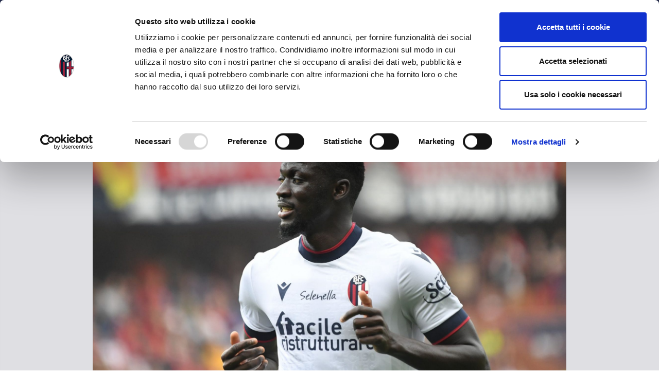

--- FILE ---
content_type: text/html; charset=UTF-8
request_url: https://www.bolognafc.it/en/barrows-post-match-comments-2/
body_size: 18335
content:
<!DOCTYPE html>
<html lang="en-US" prefix="og: http://ogp.me/ns#">
  <head>
    <!-- Google tag (gtag.js) -->
<script async src="https://www.googletagmanager.com/gtag/js?id=G-17C3P0DYX9"></script>
<script>
  window.dataLayer = window.dataLayer || [];
  function gtag(){dataLayer.push(arguments);}
  gtag('js', new Date());

  gtag('config', 'G-17C3P0DYX9');
</script>
	  <!-- Google Tag Manager -->
<script>(function(w,d,s,l,i){w[l]=w[l]||[];w[l].push({'gtm.start':
new Date().getTime(),event:'gtm.js'});var f=d.getElementsByTagName(s)[0],
j=d.createElement(s),dl=l!='dataLayer'?'&l='+l:'';j.async=true;j.src=
'https://www.googletagmanager.com/gtm.js?id='+i+dl;f.parentNode.insertBefore(j,f);
})(window,document,'script','dataLayer','GTM-N3Z6TJT');</script>
<!-- End Google Tag Manager -->
  <script id="Cookiebot" src="https://consent.cookiebot.com/uc.js" data-cbid="f6ff2986-d1ca-453a-bc08-3dcbefa6fbb0" type="text/javascript"></script>
    <meta charset="UTF-8">
    <meta http-equiv="X-UA-Compatible" content="IE=edge">
    <meta name="viewport" content="width=device-width, initial-scale=1, shrink-to-fit=no">


    <!-- HTML5 shim and Respond.js for IE8 support of HTML5 elements and media queries -->
    <!--[if lt IE 9]>
      <script src="https://oss.maxcdn.com/html5shiv/3.7.2/html5shiv.min.js"></script>
      <script src="https://oss.maxcdn.com/respond/1.4.2/respond.min.js"></script>
    <![endif]-->


    <title>Barrow&#8217;s post-match comments &#8211; BolognaFC</title>
<meta name='robots' content='max-image-preview:large' />
	<style>img:is([sizes="auto" i], [sizes^="auto," i]) { contain-intrinsic-size: 3000px 1500px }</style>
	
<!-- Easy Social Share Buttons for WordPress v.10.5 https://socialsharingplugin.com -->
<meta property="og:locale" content="en_US" />
<meta property="og:type" content="article" />
<meta property="og:title" content="Barrow&#039;s post-match comments" />
<meta property="og:description" content="Musa Barrow spoke to the press after the game: “It was important for the team, that we finished the league" />
<meta property="og:url" content="https://www.bolognafc.it/en/barrows-post-match-comments-2/" />
<meta property="og:site_name" content="BolognaFC" />
<meta property="article:tag" content="Barrow" />
<meta property="article:section" content="Senza categoria" />
<meta property="article:published_time" content="2022-05-21T21:35:36+02:00" />
<meta property="article:modified_time" content="2022-05-21T21:43:57+02:00" />
<meta property="og:updated_time" content="2022-05-21T21:43:57+02:00" />
<meta property="og:image" content="http://www.bolognafc.it/wp-content/uploads/2022/05/WhatsApp-Image-2022-05-21-at-18.58.37.jpeg" />
<!-- / Easy Social Share Buttons for WordPress -->
<!-- Twitter Cards generated by Easy Social Share Buttons for WordPress v10.5 - https://socialsharingplugin.com. You see this message only because you have debug mode ON -->
<meta name="twitter:card" content="summary_large_image" />
<meta name="twitter:domain" content="BolognaFC" />
<meta name="twitter:title" content="Barrow&#039;s post-match comments" />
<meta name="twitter:description" content="Musa Barrow spoke to the press after the game: “It was important for the team, that we finished the league" />
<meta name="twitter:url" content="https://www.bolognafc.it/en/barrows-post-match-comments-2/" />
<meta name="twitter:image" content="http://www.bolognafc.it/wp-content/uploads/2022/05/WhatsApp-Image-2022-05-21-at-18.58.37.jpeg" />
<link rel='dns-prefetch' href='//fonts.googleapis.com' />
<link rel='dns-prefetch' href='//use.fontawesome.com' />
<link rel="alternate" type="application/rss+xml" title="BolognaFC &raquo; Feed" href="https://www.bolognafc.it/en/feed/" />
<link rel="alternate" type="application/rss+xml" title="BolognaFC &raquo; Comments Feed" href="https://www.bolognafc.it/en/comments/feed/" />
<!-- www.bolognafc.it is managing ads with Advanced Ads 2.0.11 – https://wpadvancedads.com/ --><script id="bolog-ready">
			window.advanced_ads_ready=function(e,a){a=a||"complete";var d=function(e){return"interactive"===a?"loading"!==e:"complete"===e};d(document.readyState)?e():document.addEventListener("readystatechange",(function(a){d(a.target.readyState)&&e()}),{once:"interactive"===a})},window.advanced_ads_ready_queue=window.advanced_ads_ready_queue||[];		</script>
		<link rel='stylesheet' id='wp-block-library-css' href='https://www.bolognafc.it/wp-includes/css/dist/block-library/style.min.css?ver=6.8.3' type='text/css' media='all' />
<style id='classic-theme-styles-inline-css' type='text/css'>
/*! This file is auto-generated */
.wp-block-button__link{color:#fff;background-color:#32373c;border-radius:9999px;box-shadow:none;text-decoration:none;padding:calc(.667em + 2px) calc(1.333em + 2px);font-size:1.125em}.wp-block-file__button{background:#32373c;color:#fff;text-decoration:none}
</style>
<style id='bp-login-form-style-inline-css' type='text/css'>
.widget_bp_core_login_widget .bp-login-widget-user-avatar{float:left}.widget_bp_core_login_widget .bp-login-widget-user-links{margin-left:70px}#bp-login-widget-form label{display:block;font-weight:600;margin:15px 0 5px;width:auto}#bp-login-widget-form input[type=password],#bp-login-widget-form input[type=text]{background-color:#fafafa;border:1px solid #d6d6d6;border-radius:0;font:inherit;font-size:100%;padding:.5em;width:100%}#bp-login-widget-form .bp-login-widget-register-link,#bp-login-widget-form .login-submit{display:inline;width:-moz-fit-content;width:fit-content}#bp-login-widget-form .bp-login-widget-register-link{margin-left:1em}#bp-login-widget-form .bp-login-widget-register-link a{filter:invert(1)}#bp-login-widget-form .bp-login-widget-pwd-link{font-size:80%}

</style>
<style id='bp-member-style-inline-css' type='text/css'>
[data-type="bp/member"] input.components-placeholder__input{border:1px solid #757575;border-radius:2px;flex:1 1 auto;padding:6px 8px}.bp-block-member{position:relative}.bp-block-member .member-content{display:flex}.bp-block-member .user-nicename{display:block}.bp-block-member .user-nicename a{border:none;color:currentColor;text-decoration:none}.bp-block-member .bp-profile-button{width:100%}.bp-block-member .bp-profile-button a.button{bottom:10px;display:inline-block;margin:18px 0 0;position:absolute;right:0}.bp-block-member.has-cover .item-header-avatar,.bp-block-member.has-cover .member-content,.bp-block-member.has-cover .member-description{z-index:2}.bp-block-member.has-cover .member-content,.bp-block-member.has-cover .member-description{padding-top:75px}.bp-block-member.has-cover .bp-member-cover-image{background-color:#c5c5c5;background-position:top;background-repeat:no-repeat;background-size:cover;border:0;display:block;height:150px;left:0;margin:0;padding:0;position:absolute;top:0;width:100%;z-index:1}.bp-block-member img.avatar{height:auto;width:auto}.bp-block-member.avatar-none .item-header-avatar{display:none}.bp-block-member.avatar-none.has-cover{min-height:200px}.bp-block-member.avatar-full{min-height:150px}.bp-block-member.avatar-full .item-header-avatar{width:180px}.bp-block-member.avatar-thumb .member-content{align-items:center;min-height:50px}.bp-block-member.avatar-thumb .item-header-avatar{width:70px}.bp-block-member.avatar-full.has-cover{min-height:300px}.bp-block-member.avatar-full.has-cover .item-header-avatar{width:200px}.bp-block-member.avatar-full.has-cover img.avatar{background:#fffc;border:2px solid #fff;margin-left:20px}.bp-block-member.avatar-thumb.has-cover .item-header-avatar{padding-top:75px}.entry .entry-content .bp-block-member .user-nicename a{border:none;color:currentColor;text-decoration:none}

</style>
<style id='bp-members-style-inline-css' type='text/css'>
[data-type="bp/members"] .components-placeholder.is-appender{min-height:0}[data-type="bp/members"] .components-placeholder.is-appender .components-placeholder__label:empty{display:none}[data-type="bp/members"] .components-placeholder input.components-placeholder__input{border:1px solid #757575;border-radius:2px;flex:1 1 auto;padding:6px 8px}[data-type="bp/members"].avatar-none .member-description{width:calc(100% - 44px)}[data-type="bp/members"].avatar-full .member-description{width:calc(100% - 224px)}[data-type="bp/members"].avatar-thumb .member-description{width:calc(100% - 114px)}[data-type="bp/members"] .member-content{position:relative}[data-type="bp/members"] .member-content .is-right{position:absolute;right:2px;top:2px}[data-type="bp/members"] .columns-2 .member-content .member-description,[data-type="bp/members"] .columns-3 .member-content .member-description,[data-type="bp/members"] .columns-4 .member-content .member-description{padding-left:44px;width:calc(100% - 44px)}[data-type="bp/members"] .columns-3 .is-right{right:-10px}[data-type="bp/members"] .columns-4 .is-right{right:-50px}.bp-block-members.is-grid{display:flex;flex-wrap:wrap;padding:0}.bp-block-members.is-grid .member-content{margin:0 1.25em 1.25em 0;width:100%}@media(min-width:600px){.bp-block-members.columns-2 .member-content{width:calc(50% - .625em)}.bp-block-members.columns-2 .member-content:nth-child(2n){margin-right:0}.bp-block-members.columns-3 .member-content{width:calc(33.33333% - .83333em)}.bp-block-members.columns-3 .member-content:nth-child(3n){margin-right:0}.bp-block-members.columns-4 .member-content{width:calc(25% - .9375em)}.bp-block-members.columns-4 .member-content:nth-child(4n){margin-right:0}}.bp-block-members .member-content{display:flex;flex-direction:column;padding-bottom:1em;text-align:center}.bp-block-members .member-content .item-header-avatar,.bp-block-members .member-content .member-description{width:100%}.bp-block-members .member-content .item-header-avatar{margin:0 auto}.bp-block-members .member-content .item-header-avatar img.avatar{display:inline-block}@media(min-width:600px){.bp-block-members .member-content{flex-direction:row;text-align:left}.bp-block-members .member-content .item-header-avatar,.bp-block-members .member-content .member-description{width:auto}.bp-block-members .member-content .item-header-avatar{margin:0}}.bp-block-members .member-content .user-nicename{display:block}.bp-block-members .member-content .user-nicename a{border:none;color:currentColor;text-decoration:none}.bp-block-members .member-content time{color:#767676;display:block;font-size:80%}.bp-block-members.avatar-none .item-header-avatar{display:none}.bp-block-members.avatar-full{min-height:190px}.bp-block-members.avatar-full .item-header-avatar{width:180px}.bp-block-members.avatar-thumb .member-content{min-height:80px}.bp-block-members.avatar-thumb .item-header-avatar{width:70px}.bp-block-members.columns-2 .member-content,.bp-block-members.columns-3 .member-content,.bp-block-members.columns-4 .member-content{display:block;text-align:center}.bp-block-members.columns-2 .member-content .item-header-avatar,.bp-block-members.columns-3 .member-content .item-header-avatar,.bp-block-members.columns-4 .member-content .item-header-avatar{margin:0 auto}.bp-block-members img.avatar{height:auto;max-width:-moz-fit-content;max-width:fit-content;width:auto}.bp-block-members .member-content.has-activity{align-items:center}.bp-block-members .member-content.has-activity .item-header-avatar{padding-right:1em}.bp-block-members .member-content.has-activity .wp-block-quote{margin-bottom:0;text-align:left}.bp-block-members .member-content.has-activity .wp-block-quote cite a,.entry .entry-content .bp-block-members .user-nicename a{border:none;color:currentColor;text-decoration:none}

</style>
<style id='bp-dynamic-members-style-inline-css' type='text/css'>
.bp-dynamic-block-container .item-options{font-size:.5em;margin:0 0 1em;padding:1em 0}.bp-dynamic-block-container .item-options a.selected{font-weight:600}.bp-dynamic-block-container ul.item-list{list-style:none;margin:1em 0;padding-left:0}.bp-dynamic-block-container ul.item-list li{margin-bottom:1em}.bp-dynamic-block-container ul.item-list li:after,.bp-dynamic-block-container ul.item-list li:before{content:" ";display:table}.bp-dynamic-block-container ul.item-list li:after{clear:both}.bp-dynamic-block-container ul.item-list li .item-avatar{float:left;width:60px}.bp-dynamic-block-container ul.item-list li .item{margin-left:70px}

</style>
<style id='bp-online-members-style-inline-css' type='text/css'>
.widget_bp_core_whos_online_widget .avatar-block,[data-type="bp/online-members"] .avatar-block{display:flex;flex-flow:row wrap}.widget_bp_core_whos_online_widget .avatar-block img,[data-type="bp/online-members"] .avatar-block img{margin:.5em}

</style>
<style id='bp-active-members-style-inline-css' type='text/css'>
.widget_bp_core_recently_active_widget .avatar-block,[data-type="bp/active-members"] .avatar-block{display:flex;flex-flow:row wrap}.widget_bp_core_recently_active_widget .avatar-block img,[data-type="bp/active-members"] .avatar-block img{margin:.5em}

</style>
<style id='global-styles-inline-css' type='text/css'>
:root{--wp--preset--aspect-ratio--square: 1;--wp--preset--aspect-ratio--4-3: 4/3;--wp--preset--aspect-ratio--3-4: 3/4;--wp--preset--aspect-ratio--3-2: 3/2;--wp--preset--aspect-ratio--2-3: 2/3;--wp--preset--aspect-ratio--16-9: 16/9;--wp--preset--aspect-ratio--9-16: 9/16;--wp--preset--color--black: #000000;--wp--preset--color--cyan-bluish-gray: #abb8c3;--wp--preset--color--white: #ffffff;--wp--preset--color--pale-pink: #f78da7;--wp--preset--color--vivid-red: #cf2e2e;--wp--preset--color--luminous-vivid-orange: #ff6900;--wp--preset--color--luminous-vivid-amber: #fcb900;--wp--preset--color--light-green-cyan: #7bdcb5;--wp--preset--color--vivid-green-cyan: #00d084;--wp--preset--color--pale-cyan-blue: #8ed1fc;--wp--preset--color--vivid-cyan-blue: #0693e3;--wp--preset--color--vivid-purple: #9b51e0;--wp--preset--gradient--vivid-cyan-blue-to-vivid-purple: linear-gradient(135deg,rgba(6,147,227,1) 0%,rgb(155,81,224) 100%);--wp--preset--gradient--light-green-cyan-to-vivid-green-cyan: linear-gradient(135deg,rgb(122,220,180) 0%,rgb(0,208,130) 100%);--wp--preset--gradient--luminous-vivid-amber-to-luminous-vivid-orange: linear-gradient(135deg,rgba(252,185,0,1) 0%,rgba(255,105,0,1) 100%);--wp--preset--gradient--luminous-vivid-orange-to-vivid-red: linear-gradient(135deg,rgba(255,105,0,1) 0%,rgb(207,46,46) 100%);--wp--preset--gradient--very-light-gray-to-cyan-bluish-gray: linear-gradient(135deg,rgb(238,238,238) 0%,rgb(169,184,195) 100%);--wp--preset--gradient--cool-to-warm-spectrum: linear-gradient(135deg,rgb(74,234,220) 0%,rgb(151,120,209) 20%,rgb(207,42,186) 40%,rgb(238,44,130) 60%,rgb(251,105,98) 80%,rgb(254,248,76) 100%);--wp--preset--gradient--blush-light-purple: linear-gradient(135deg,rgb(255,206,236) 0%,rgb(152,150,240) 100%);--wp--preset--gradient--blush-bordeaux: linear-gradient(135deg,rgb(254,205,165) 0%,rgb(254,45,45) 50%,rgb(107,0,62) 100%);--wp--preset--gradient--luminous-dusk: linear-gradient(135deg,rgb(255,203,112) 0%,rgb(199,81,192) 50%,rgb(65,88,208) 100%);--wp--preset--gradient--pale-ocean: linear-gradient(135deg,rgb(255,245,203) 0%,rgb(182,227,212) 50%,rgb(51,167,181) 100%);--wp--preset--gradient--electric-grass: linear-gradient(135deg,rgb(202,248,128) 0%,rgb(113,206,126) 100%);--wp--preset--gradient--midnight: linear-gradient(135deg,rgb(2,3,129) 0%,rgb(40,116,252) 100%);--wp--preset--font-size--small: 13px;--wp--preset--font-size--medium: 20px;--wp--preset--font-size--large: 36px;--wp--preset--font-size--x-large: 42px;--wp--preset--spacing--20: 0.44rem;--wp--preset--spacing--30: 0.67rem;--wp--preset--spacing--40: 1rem;--wp--preset--spacing--50: 1.5rem;--wp--preset--spacing--60: 2.25rem;--wp--preset--spacing--70: 3.38rem;--wp--preset--spacing--80: 5.06rem;--wp--preset--shadow--natural: 6px 6px 9px rgba(0, 0, 0, 0.2);--wp--preset--shadow--deep: 12px 12px 50px rgba(0, 0, 0, 0.4);--wp--preset--shadow--sharp: 6px 6px 0px rgba(0, 0, 0, 0.2);--wp--preset--shadow--outlined: 6px 6px 0px -3px rgba(255, 255, 255, 1), 6px 6px rgba(0, 0, 0, 1);--wp--preset--shadow--crisp: 6px 6px 0px rgba(0, 0, 0, 1);}:where(.is-layout-flex){gap: 0.5em;}:where(.is-layout-grid){gap: 0.5em;}body .is-layout-flex{display: flex;}.is-layout-flex{flex-wrap: wrap;align-items: center;}.is-layout-flex > :is(*, div){margin: 0;}body .is-layout-grid{display: grid;}.is-layout-grid > :is(*, div){margin: 0;}:where(.wp-block-columns.is-layout-flex){gap: 2em;}:where(.wp-block-columns.is-layout-grid){gap: 2em;}:where(.wp-block-post-template.is-layout-flex){gap: 1.25em;}:where(.wp-block-post-template.is-layout-grid){gap: 1.25em;}.has-black-color{color: var(--wp--preset--color--black) !important;}.has-cyan-bluish-gray-color{color: var(--wp--preset--color--cyan-bluish-gray) !important;}.has-white-color{color: var(--wp--preset--color--white) !important;}.has-pale-pink-color{color: var(--wp--preset--color--pale-pink) !important;}.has-vivid-red-color{color: var(--wp--preset--color--vivid-red) !important;}.has-luminous-vivid-orange-color{color: var(--wp--preset--color--luminous-vivid-orange) !important;}.has-luminous-vivid-amber-color{color: var(--wp--preset--color--luminous-vivid-amber) !important;}.has-light-green-cyan-color{color: var(--wp--preset--color--light-green-cyan) !important;}.has-vivid-green-cyan-color{color: var(--wp--preset--color--vivid-green-cyan) !important;}.has-pale-cyan-blue-color{color: var(--wp--preset--color--pale-cyan-blue) !important;}.has-vivid-cyan-blue-color{color: var(--wp--preset--color--vivid-cyan-blue) !important;}.has-vivid-purple-color{color: var(--wp--preset--color--vivid-purple) !important;}.has-black-background-color{background-color: var(--wp--preset--color--black) !important;}.has-cyan-bluish-gray-background-color{background-color: var(--wp--preset--color--cyan-bluish-gray) !important;}.has-white-background-color{background-color: var(--wp--preset--color--white) !important;}.has-pale-pink-background-color{background-color: var(--wp--preset--color--pale-pink) !important;}.has-vivid-red-background-color{background-color: var(--wp--preset--color--vivid-red) !important;}.has-luminous-vivid-orange-background-color{background-color: var(--wp--preset--color--luminous-vivid-orange) !important;}.has-luminous-vivid-amber-background-color{background-color: var(--wp--preset--color--luminous-vivid-amber) !important;}.has-light-green-cyan-background-color{background-color: var(--wp--preset--color--light-green-cyan) !important;}.has-vivid-green-cyan-background-color{background-color: var(--wp--preset--color--vivid-green-cyan) !important;}.has-pale-cyan-blue-background-color{background-color: var(--wp--preset--color--pale-cyan-blue) !important;}.has-vivid-cyan-blue-background-color{background-color: var(--wp--preset--color--vivid-cyan-blue) !important;}.has-vivid-purple-background-color{background-color: var(--wp--preset--color--vivid-purple) !important;}.has-black-border-color{border-color: var(--wp--preset--color--black) !important;}.has-cyan-bluish-gray-border-color{border-color: var(--wp--preset--color--cyan-bluish-gray) !important;}.has-white-border-color{border-color: var(--wp--preset--color--white) !important;}.has-pale-pink-border-color{border-color: var(--wp--preset--color--pale-pink) !important;}.has-vivid-red-border-color{border-color: var(--wp--preset--color--vivid-red) !important;}.has-luminous-vivid-orange-border-color{border-color: var(--wp--preset--color--luminous-vivid-orange) !important;}.has-luminous-vivid-amber-border-color{border-color: var(--wp--preset--color--luminous-vivid-amber) !important;}.has-light-green-cyan-border-color{border-color: var(--wp--preset--color--light-green-cyan) !important;}.has-vivid-green-cyan-border-color{border-color: var(--wp--preset--color--vivid-green-cyan) !important;}.has-pale-cyan-blue-border-color{border-color: var(--wp--preset--color--pale-cyan-blue) !important;}.has-vivid-cyan-blue-border-color{border-color: var(--wp--preset--color--vivid-cyan-blue) !important;}.has-vivid-purple-border-color{border-color: var(--wp--preset--color--vivid-purple) !important;}.has-vivid-cyan-blue-to-vivid-purple-gradient-background{background: var(--wp--preset--gradient--vivid-cyan-blue-to-vivid-purple) !important;}.has-light-green-cyan-to-vivid-green-cyan-gradient-background{background: var(--wp--preset--gradient--light-green-cyan-to-vivid-green-cyan) !important;}.has-luminous-vivid-amber-to-luminous-vivid-orange-gradient-background{background: var(--wp--preset--gradient--luminous-vivid-amber-to-luminous-vivid-orange) !important;}.has-luminous-vivid-orange-to-vivid-red-gradient-background{background: var(--wp--preset--gradient--luminous-vivid-orange-to-vivid-red) !important;}.has-very-light-gray-to-cyan-bluish-gray-gradient-background{background: var(--wp--preset--gradient--very-light-gray-to-cyan-bluish-gray) !important;}.has-cool-to-warm-spectrum-gradient-background{background: var(--wp--preset--gradient--cool-to-warm-spectrum) !important;}.has-blush-light-purple-gradient-background{background: var(--wp--preset--gradient--blush-light-purple) !important;}.has-blush-bordeaux-gradient-background{background: var(--wp--preset--gradient--blush-bordeaux) !important;}.has-luminous-dusk-gradient-background{background: var(--wp--preset--gradient--luminous-dusk) !important;}.has-pale-ocean-gradient-background{background: var(--wp--preset--gradient--pale-ocean) !important;}.has-electric-grass-gradient-background{background: var(--wp--preset--gradient--electric-grass) !important;}.has-midnight-gradient-background{background: var(--wp--preset--gradient--midnight) !important;}.has-small-font-size{font-size: var(--wp--preset--font-size--small) !important;}.has-medium-font-size{font-size: var(--wp--preset--font-size--medium) !important;}.has-large-font-size{font-size: var(--wp--preset--font-size--large) !important;}.has-x-large-font-size{font-size: var(--wp--preset--font-size--x-large) !important;}
:where(.wp-block-post-template.is-layout-flex){gap: 1.25em;}:where(.wp-block-post-template.is-layout-grid){gap: 1.25em;}
:where(.wp-block-columns.is-layout-flex){gap: 2em;}:where(.wp-block-columns.is-layout-grid){gap: 2em;}
:root :where(.wp-block-pullquote){font-size: 1.5em;line-height: 1.6;}
</style>
<link rel='stylesheet' id='yz-opensans-css' href='https://fonts.googleapis.com/css?family=Open+Sans%3A400%2C600&#038;ver=2.6.2' type='text/css' media='all' />
<link rel='stylesheet' id='youzer-css' href='https://www.bolognafc.it/wp-content/plugins/youzer/includes/public/assets/css/youzer.min.css?ver=2.6.2' type='text/css' media='all' />
<link rel='stylesheet' id='yz-headers-css' href='https://www.bolognafc.it/wp-content/plugins/youzer/includes/public/assets/css/yz-headers.min.css?ver=2.6.2' type='text/css' media='all' />
<link rel='stylesheet' id='yz-scheme-css' href='https://www.bolognafc.it/wp-content/plugins/youzer/includes/public/assets/css/schemes/yz-blue-scheme.min.css?ver=2.6.2' type='text/css' media='all' />
<link rel='stylesheet' id='dashicons-css' href='https://www.bolognafc.it/wp-includes/css/dashicons.min.css?ver=6.8.3' type='text/css' media='all' />
<link rel='stylesheet' id='yz-social-css' href='https://www.bolognafc.it/wp-content/plugins/youzer/includes/public/assets/css/yz-social.min.css?ver=2.6.2' type='text/css' media='all' />
<link rel='stylesheet' id='yz-icons-css' href='https://www.bolognafc.it/wp-content/plugins/youzer/includes/admin/assets/css/all.min.css?ver=2.6.2' type='text/css' media='all' />
<link rel='stylesheet' id='youzer-customStyle-css' href='https://www.bolognafc.it/wp-content/plugins/youzer/includes/admin/assets/css/custom-script.css?ver=6.8.3' type='text/css' media='all' />
<style id='youzer-customStyle-inline-css' type='text/css'>
.field-visibility-settings-toggle, .field-visibility-settings-notoggle{display:none;}
</style>
<link rel='stylesheet' id='fontaw-css' href='https://use.fontawesome.com/releases/v5.5.0/css/all.css' type='text/css' media='all' />
<link rel='stylesheet' id='rvcss-css' href='https://www.bolognafc.it/wp-content/themes/bolognafc/css/styles.css?ver=16' type='text/css' media='all' />
<link rel='stylesheet' id='subscribe-forms-css-css' href='https://www.bolognafc.it/wp-content/plugins/easy-social-share-buttons3/assets/modules/subscribe-forms.css?ver=10.5' type='text/css' media='all' />
<link rel='stylesheet' id='click2tweet-css-css' href='https://www.bolognafc.it/wp-content/plugins/easy-social-share-buttons3/assets/modules/click-to-tweet.css?ver=10.5' type='text/css' media='all' />
<link rel='stylesheet' id='easy-social-share-buttons-css' href='https://www.bolognafc.it/wp-content/plugins/easy-social-share-buttons3/assets/css/easy-social-share-buttons.css?ver=10.5' type='text/css' media='all' />
<style id='easy-social-share-buttons-inline-css' type='text/css'>
.essb_links .essb_link_mastodon { --essb-network: #6364ff;}
</style>
<link rel='stylesheet' id='logy-style-css' href='https://www.bolognafc.it/wp-content/plugins/youzer/includes/logy/includes/public/assets/css/logy.min.css?ver=2.6.2' type='text/css' media='all' />
<link rel='stylesheet' id='logy-customStyle-css' href='https://www.bolognafc.it/wp-content/plugins/youzer/includes/admin/assets/css/custom-script.css?ver=6.8.3' type='text/css' media='all' />
<script type="text/javascript" src="https://www.bolognafc.it/wp-includes/js/jquery/jquery.min.js?ver=3.7.1" id="jquery-core-js"></script>
<script type="text/javascript" id="advanced-ads-advanced-js-js-extra">
/* <![CDATA[ */
var advads_options = {"blog_id":"1","privacy":{"enabled":false,"state":"not_needed"}};
/* ]]> */
</script>
<script type="text/javascript" src="https://www.bolognafc.it/wp-content/plugins/advanced-ads/public/assets/js/advanced.min.js?ver=2.0.11" id="advanced-ads-advanced-js-js"></script>
<script id="essb-inline-js"></script><link rel="canonical" href="https://www.bolognafc.it/en/barrows-post-match-comments-2/" />

<!-- This site is using AdRotate v5.15.1 to display their advertisements - https://ajdg.solutions/ -->
<!-- AdRotate CSS -->
<style type="text/css" media="screen">
	.g { margin:0px; padding:0px; overflow:hidden; line-height:1; zoom:1; }
	.g img { height:auto; }
	.g-col { position:relative; float:left; }
	.g-col:first-child { margin-left: 0; }
	.g-col:last-child { margin-right: 0; }
	@media only screen and (max-width: 480px) {
		.g-col, .g-dyn, .g-single { width:100%; margin-left:0; margin-right:0; }
	}
</style>
<!-- /AdRotate CSS -->


	<script type="text/javascript">var ajaxurl = 'https://www.bolognafc.it/wp-admin/admin-ajax.php';</script>

<script type="text/javascript">
		var advadsCfpQueue = [];
		var advadsCfpAd = function( adID ){
			if ( 'undefined' == typeof advadsProCfp ) { advadsCfpQueue.push( adID ) } else { advadsProCfp.addElement( adID ) }
		};
		</script>
		
	<style>

	
		</style>


<link rel="icon" href="https://www.bolognafc.it/wp-content/uploads/2025/03/cropped-favicon-32x32.png" sizes="32x32" />
<link rel="icon" href="https://www.bolognafc.it/wp-content/uploads/2025/03/cropped-favicon-192x192.png" sizes="192x192" />
<link rel="apple-touch-icon" href="https://www.bolognafc.it/wp-content/uploads/2025/03/cropped-favicon-180x180.png" />
<meta name="msapplication-TileImage" content="https://www.bolognafc.it/wp-content/uploads/2025/03/cropped-favicon-270x270.png" />
		<style type="text/css" id="wp-custom-css">
			@media (min-width: 1025px) {
    .player-opening .player-name h1 {
        font-size: 68px;
    }
}
@media (min-width: 992px) {
    .player-opening .player-name h1 {
        font-size: 50px;
        display: block;
    }
}		</style>
		
    <!--<script>
      (function(i,s,o,g,r,a,m){i['GoogleAnalyticsObject']=r;i[r]=i[r]||function(){
      (i[r].q=i[r].q||[]).push(arguments)},i[r].l=1*new Date();a=s.createElement(o),
      m=s.getElementsByTagName(o)[0];a.async=1;a.src=g;m.parentNode.insertBefore(a,m)
      })(window,document,'script','https://www.google-analytics.com/analytics.js','ga');

      ga('create', 'UA-17763118-1', 'auto');
      ga('send', 'pageview');

    </script>-->

    <style type="text/css">
      body.page-id-177021 .opening-family .video-area::before,
      body.page-id-177021 .opening-family .video-area:before{
        display: none !important;
      }
      body.page-id-177021 .opening-family{
        margin-bottom: 60px;
      }
      body.page-id-177021 .gallery-text {
        padding: 30px 0 !important;
      }
      body.page-id-177021 .image_chiusura_block{
        margin-top: 60px !important;
      }
      .block-affiliate .affiliate-repeater .single-affiliata h4{
        font-size: 16px;
        line-height: 1.1;
        margin-bottom: 10px;
        min-height: 64px;
      }
      body.page-id-177355 .block-affiliate .affiliate-repeater .single-affiliata p,
      body.page-id-177242 .block-affiliate .affiliate-repeater .single-affiliata p,
      body.page-id-177303 .block-affiliate .affiliate-repeater .single-affiliata p,
      body.page-id-177230 .block-affiliate .affiliate-repeater .single-affiliata p,
      body.page-id-177118 .block-affiliate .affiliate-repeater .single-affiliata p{
        font-size: 14px;
        line-height: 1.3;
      }
      body.page-id-177355 .block-affiliate .affiliate-repeater .single-affiliata,
      body.page-id-177242 .block-affiliate .affiliate-repeater .single-affiliata,
      body.page-id-177303 .block-affiliate .affiliate-repeater .single-affiliata,
      body.page-id-177230 .block-affiliate .affiliate-repeater .single-affiliata,
      body.page-id-177118 .block-affiliate .affiliate-repeater .single-affiliata{
        font-size: 14px;
        line-height: 1.4;
      }
      body.page-id-177355 .block-affiliate .affiliate-repeater .single-affiliata p a,
      body.page-id-177242 .block-affiliate .affiliate-repeater .single-affiliata p a,
      body.page-id-177303 .block-affiliate .affiliate-repeater .single-affiliata p a,
      body.page-id-177230 .block-affiliate .affiliate-repeater .single-affiliata p a,
      body.page-id-177118 .block-affiliate .affiliate-repeater .single-affiliata p a{
        color: #C52833;
        font-weight: bold;
      }
      body.page-id-177355 .block-affiliate .affiliate-repeater .single-affiliata,
      body.page-id-177242 .block-affiliate .affiliate-repeater .single-affiliata,
      body.page-id-177303 .block-affiliate .affiliate-repeater .single-affiliata,
      body.page-id-177230 .block-affiliate .affiliate-repeater .single-affiliata,
      body.page-id-177118 .block-affiliate .affiliate-repeater .single-affiliata{
          width: calc(100% - 20px);
      }
      @media (min-width: 768px){
        body.page-id-177355 .block-affiliate .affiliate-repeater .single-affiliata,
        body.page-id-177242 .block-affiliate .affiliate-repeater .single-affiliata,
        body.page-id-177303 .block-affiliate .affiliate-repeater .single-affiliata,
        body.page-id-177230 .block-affiliate .affiliate-repeater .single-affiliata,
        body.page-id-177118 .block-affiliate .affiliate-repeater .single-affiliata {
            width: calc(50% - 25px);
        }
      }
      @media (min-width: 992px){
        body.page-id-177355 .block-affiliate .affiliate-repeater .single-affiliata,
        body.page-id-177242 .block-affiliate .affiliate-repeater .single-affiliata,
        body.page-id-177303 .block-affiliate .affiliate-repeater .single-affiliata,
        body.page-id-177230 .block-affiliate .affiliate-repeater .single-affiliata,
        body.page-id-177118 .block-affiliate .affiliate-repeater .single-affiliata {
            width: calc(33.333% - 2px);
        }
      }
      @media (min-width: 1025px){
        body.page-id-177355 .block-affiliate .affiliate-repeater .single-affiliata,
        body.page-id-177242 .block-affiliate .affiliate-repeater .single-affiliata,
        body.page-id-177303 .block-affiliate .affiliate-repeater .single-affiliata,
        body.page-id-177230 .block-affiliate .affiliate-repeater .single-affiliata,
        body.page-id-177118 .block-affiliate .affiliate-repeater .single-affiliata {
            width: calc(33.333% - 25px);
        }
      }
    </style>
    <link rel="manifest" href="https://www.bolognafc.it/en/home-3-2-2-2/manifest.json">
    
    <!-- FUNNEL ACQUISTO BIGLIETI -->
    <script>
      var _paq = window._paq = window._paq || [];
      /* tracker methods like "setCustomDimension" should be called before "trackPageView" */
      _paq.push(["setCookieDomain","*.bolognafc.it"]);
      _paq.push(["setDomains",["*.bolognafc.it","*.vivaticket.com"]]);
      _paq.push(["enableCrossDomainLinking"]);
      _paq.push(['setCustomDimension', customDimensionId = 1, customDimensionValue =
      'www.bolognafc.it']);
      _paq.push(['trackPageView']);
      _paq.push(['enableLinkTracking']);
    </script>
    <!-- FUNNEL ACQUISTO BIGLIETI -->

</head>

<body class="bp-legacy wp-singular post-template-default single single-post postid-207259 single-format-standard wp-theme-bolognafc yz-blue-scheme not-logged-in essb-10.5 aa-prefix-bolog-">
	<!-- Google Tag Manager (noscript) -->
<noscript><iframe src="https://www.googletagmanager.com/ns.html?id=GTM-N3Z6TJT"
height="0" width="0" style="display:none;visibility:hidden"></iframe></noscript>
<!-- End Google Tag Manager (noscript) -->
<!-- TEST -->
<!-- <div id="barba-wrapper">
  <div class="barba-container"> -->
    <div id="morphsearch" class="morphsearch">
	<form class="morphsearch-form" role="search" method="get" action="https://www.bolognafc.it/">
		<input class="morphsearch-input" type="search" placeholder="Search..." value="" name="s" title="Cerca:" autocomplete="off" />
		<button class="morphsearch-submit" aria-label="Cerca" type="submit"></button>
	</form>
	<div class="morphsearch-content">
		<div class="dummy-column">
			<h2>Latest News</h2>
        			<a class="dummy-media-object" href="https://www.bolognafc.it/en/squad-list-for-bfcfiorentina-8/">
                                  <img class="round" src="https://www.bolognafc.it/wp-content/uploads/2026/01/MIKI1239-scaled.jpg" alt=""  />
            				<h3>Squad list for #BFCFiorentina</h3>
  			</a>
          			<a class="dummy-media-object" href="https://www.bolognafc.it/en/vincenzo-italiano-pays-tribute-to-rocco-commisso/">
                                  <img class="round" src="https://www.bolognafc.it/wp-content/uploads/2026/01/WhatsApp-Image-2026-01-17-at-10.49.56.jpeg" alt=""  />
            				<h3>Vincenzo Italiano pays tribute to Rocco Commisso</h3>
  			</a>
          			<a class="dummy-media-object" href="https://www.bolognafc.it/en/eivind-helland-joins-bologna/">
                                  <img class="round" src="https://www.bolognafc.it/wp-content/uploads/2026/01/WhatsApp-Image-2026-01-16-at-14.07.17.jpeg" alt=""  />
            				<h3>Eivind Helland joins Bologna</h3>
  			</a>
          			<a class="dummy-media-object" href="https://www.bolognafc.it/en/cambiaghi-suspension-reduced-on-appeal/">
                                  <img class="round" src="https://www.bolognafc.it/wp-content/uploads/2026/01/MIKI0341-scaled.jpg" alt=""  />
            				<h3>Cambiaghi suspension reduced on appeal</h3>
  			</a>
          			<a class="dummy-media-object" href="https://www.bolognafc.it/en/preparations-for-fiorentina-begin-2/">
                                  <img class="round" src="https://www.bolognafc.it/wp-content/uploads/2026/01/MIKI9114-scaled.jpg" alt=""  />
            				<h3>Preparations for Fiorentina begin</h3>
  			</a>
          			<a class="dummy-media-object" href="https://www.bolognafc.it/en/the-teams-comments-after-veronabfc/">
                                  <img class="round" src="https://www.bolognafc.it/wp-content/uploads/2026/01/89f98fd2-ca88-47fb-b76f-d7dc7c5562ff-scaled.jpeg" alt=""  />
            				<h3>The Team&#8217;s Comments after #VeronaBFC</h3>
  			</a>
                      

		</div>


		<div class="dummy-column">
			<h2>Latest BFCTV</h2>
        			<a class="dummy-media-object" href="https://www.bolognafc.it/en/bolognafctv/udinese-0-3-bologna-highlights/">
                                  <img class="round" src="https://www.bolognafc.it/wp-content/uploads/2025/11/8df3abb0-5454-4dcb-92aa-217fe3063533-scaled.jpeg" alt=""  />
            				<h3>Udinese 0-3 Bologna | Highlights</h3>
  			</a>
          			<a class="dummy-media-object" href="https://www.bolognafc.it/en/bolognafctv/milan-0-1-bologna-%ef%b8%b1-coppa-italia-final-highlights/">
                                  <img class="round" src="https://www.bolognafc.it/wp-content/uploads/2025/05/DSC_6346-1-scaled.jpg" alt=""  />
            				<h3>Milan 0-1 Bologna︱Coppa Italia final highlights</h3>
  			</a>
          			<a class="dummy-media-object" href="https://www.bolognafc.it/en/bolognafctv/bologna-vs-monza-highlights-%e2%9a%bd%ef%b8%8f-2/">
                                  <img class="round" src="https://www.bolognafc.it/wp-content/uploads/2025/01/883314-scaled.jpg" alt=""  />
            				<h3>BOLOGNA vs. MONZA | HIGHLIGHTS ⚽️</h3>
  			</a>
          			<a class="dummy-media-object" href="https://www.bolognafc.it/en/bolognafctv/bologna-vs-roma-highlights-%e2%9a%bd%ef%b8%8f-2/">
                                  <img class="round" src="https://www.bolognafc.it/wp-content/uploads/2025/01/MIKI5527-scaled.jpg" alt=""  />
            				<h3>BOLOGNA vs. ROMA | HIGHLIGHTS ⚽️</h3>
  			</a>
          			<a class="dummy-media-object" href="https://www.bolognafc.it/en/bolognafctv/roma-vs-bologna-highlights-%e2%9a%bd%ef%b8%8f-2/">
                                  <img class="round" src="https://www.bolognafc.it/wp-content/uploads/2024/11/DSC_0810-scaled.jpg" alt=""  />
            				<h3>ROMA VS. BOLOGNA | HIGHLIGHTS ⚽️</h3>
  			</a>
          			<a class="dummy-media-object" href="https://www.bolognafc.it/en/bolognafctv/bologna-vs-atalanta-highlights-%e2%9a%bd%ef%b8%8f-2/">
                                  <img class="round" src="https://www.bolognafc.it/wp-content/uploads/2024/09/00796012g-scaled.jpg" alt=""  />
            				<h3>BOLOGNA VS. ATALANTA | HIGHLIGHTS ⚽️</h3>
  			</a>
                      		</div>

		<div class="dummy-column">
			<h2>Popular Tag</h2>
      			<a class="dummy-media-object" href="https://www.bolognafc.it/en/tag/training/">
				<h3>#training</h3>
			</a>
        			<a class="dummy-media-object" href="https://www.bolognafc.it/en/tag/press/">
				<h3>#Press</h3>
			</a>
        			<a class="dummy-media-object" href="https://www.bolognafc.it/en/tag/mvp-en/">
				<h3>#MVP</h3>
			</a>
        			<a class="dummy-media-object" href="https://www.bolognafc.it/en/tag/donadoni-en/">
				<h3>#Donadoni</h3>
			</a>
        			<a class="dummy-media-object" href="https://www.bolognafc.it/en/tag/history/">
				<h3>#History</h3>
			</a>
        			<a class="dummy-media-object" href="https://www.bolognafc.it/en/tag/referee/">
				<h3>##Referee</h3>
			</a>
              
		</div>

	</div><!-- /morphsearch-content -->
	<span class="morphsearch-close"></span>
</div><!-- /morphsearch -->
        <header class="main-header v_list-hamb home_mod enabled" id="bfcheader">
  <div class="container-fluid">
    <div class="row align-items-center">
      <div class="hamb_col">
        <div class="hamburger-cont">
          <button class="hamburger three-lines_mod" aria-label="Open menu" id="openmenu">
            <div class="middle-line"></div>
          </button>
        </div>
      </div>
      <div class="logo_col">
        <div class="logo" >
          <a href="https://www.bolognafc.it/en/home-3-2-2-2" aria-label="Homepage - Bologna FC">
            <img src="https://www.bolognafc.it/wp-content/uploads/2024/07/logo-bologna-1.png" class="img-fluid" alt="Bologna FC" />
          </a>
        </div>
      </div>
      <div class="menu-list_col">
        <div class="nav-menu" role="navigation">
          <ul id="menu-top-menu-en" class=""><li id="menu-item-90405" class="menu-item menu-item-type-post_type menu-item-object-page menu-item-90405"><a href="https://www.bolognafc.it/en/news-2/">News</a></li>
<li id="menu-item-93825" class="menu-item menu-item-type-post_type menu-item-object-page menu-item-93825"><a href="https://www.bolognafc.it/en/season/">Season</a></li>
<li id="menu-item-90407" class="menu-item menu-item-type-post_type menu-item-object-page menu-item-90407"><a href="https://www.bolognafc.it/en/partners-2/">Marketing</a></li>
</ul>        </div>
        <div class="nav-menu action-menu" role="navigation">
          <ul id="menu-action-menu-en" class="action-menu__wrap"><li id="menu-item-229726" class="action-menu__item action-menu__item--mybfc menu-item menu-item-type-custom menu-item-object-custom menu-item-229726"><a href="https://mybfc.bolognafc.it/">MyBFC</a></li>
<li id="menu-item-218337" class="action-menu__item action-menu__item--tickets menu-item menu-item-type-post_type menu-item-object-page menu-item-218337"><a href="https://www.bolognafc.it/en/tickets/">Tickets</a></li>
<li id="menu-item-218338" class="action-menu__item action-menu__item--store trackg menu-item menu-item-type-custom menu-item-object-custom menu-item-218338"><a target="_blank" href="https://www.bolognafcstore.com/gb?fr=1&#038;utm_source=Sito_Bologna&#038;utm_medium=menu_ENG&#038;utm_campaign=sitoistituzionale">Store</a></li>
</ul>        </div>
      </div>
      <div class="user-list_col">
        <div class="list-u-area">
          <ul>
            <li>
              <a href="#" id="domorph" title="Search" aria-label="Search">
                <svg width="16px" height="16px" viewBox="0 0 16 16" version="1.1" xmlns="http://www.w3.org/2000/svg" xmlns:xlink="http://www.w3.org/1999/xlink">
                  <g id="Symbols" stroke="none" stroke-width="1" fill="none" fill-rule="evenodd">
                    <g id="navigation/nav-bar-home" transform="translate(-908.000000, -33.000000)" stroke="#FFFFFF">
                      <g id="icn/menu/search" transform="translate(905.000000, 31.000000)">
                        <g id="Group-3" transform="translate(11.333333, 10.666667) rotate(-45.000000) translate(-11.333333, -10.666667) translate(5.333333, 1.333333)">
                          <path d="M6,11.6648651 L6,14.9816904 L6,11.6648651 Z M6,14.9816904 L6,18 L6,14.9816904 Z M6,11.6648651 L6,11.3663494 L6.59341661,11.3007505 C9.2793474,11.003836 11.3333333,8.72478862 11.3333333,6 C11.3333333,3.05448133 8.94551867,0.666666667 6,0.666666667 C3.05448133,0.666666667 0.666666667,3.05448133 0.666666667,6 C0.666666667,8.72478862 2.7206526,11.003836 5.40658339,11.3007505 L6,11.3663494 L6,11.6648651 Z" id="Combined-Shape" stroke-width="1.33333333" fill-rule="nonzero"></path>
                        </g>
                      </g>
                    </g>
                  </g>
                </svg>
              </a>
            </li>


            <li>
                                <a href="">
                  
                  <svg width="16px" height="16px" viewBox="0 0 16 16" version="1.1" xmlns="http://www.w3.org/2000/svg" xmlns:xlink="http://www.w3.org/1999/xlink">
                    <g id="Symbols" stroke="none" stroke-width="1" fill="none" fill-rule="evenodd">
                      <g id="navigation/nav-bar-home" transform="translate(-942.000000, -33.000000)" stroke="#FFFFFF">
                        <g id="icn/menu/account" transform="translate(940.000000, 31.000000)">
                          <g id="Group-2" transform="translate(2.666667, 2.666667)">
                            <path d="M13.9656258,14 C13.6337373,10.8268987 10.9322877,8.66666667 7.33333333,8.66666667 C3.73437894,8.66666667 1.03292932,10.8268987 0.701040905,14 C2.99264363,14 3.35664274,14 7.59861592,14 C8.92863949,14 8.92863949,14 10.2190605,14 C12.4307373,14 12.7481756,14 13.9656258,14 Z" id="Oval-Copy" stroke-width="1.33333333" fill-rule="nonzero"></path>
                            <circle id="Oval" stroke-width="1.33333333" fill-rule="nonzero" cx="7.33333333" cy="4.66666667" r="4"></circle>
                          </g>
                        </g>
                      </g>
                    </g>
                  </svg>
                  </a>
                              </li>

            <li class="lang_area">
              <ul><li ><a href="https://www.bolognafc.it/">IT</a></li><li class="active"><a href="https://www.bolognafc.it/en/barrows-post-match-comments-2/">EN</a></li></ul>            </li>
          </ul>
        </div>
      </div>
    </div>
  </div>
</header>

<div class="mobile-menu v_hamburger center_mod">
  <div class="container-fluid">
    <div class="row align-items-center">
      <div class="col">
        <ul id="menu-top-menu-en-1" class=""><li class="menu-item menu-item-type-post_type menu-item-object-page menu-item-90405"><a href="https://www.bolognafc.it/en/news-2/">News</a></li>
<li class="menu-item menu-item-type-post_type menu-item-object-page menu-item-93825"><a href="https://www.bolognafc.it/en/season/">Season</a></li>
<li class="menu-item menu-item-type-post_type menu-item-object-page menu-item-90407"><a href="https://www.bolognafc.it/en/partners-2/">Marketing</a></li>
</ul>      </div>
    </div>
  </div>
</div>

<div id="overlay"></div>
<div id="side-menu">
  <div class="d-none d-sm-block">
    <ul id="menu-side-menu-en" class=""><li id="menu-item-90419" class="menu-item menu-item-type-post_type menu-item-object-page menu-item-90419"><a href="https://www.bolognafc.it/en/tickets/">Tickets</a></li>
<li id="menu-item-90424" class="trackg menu-item menu-item-type-custom menu-item-object-custom menu-item-90424"><a target="_blank" href="https://www.bolognafcstore.com/gb?fr=1&#038;utm_source=Sito_Bologna&#038;utm_medium=menu_ENG&#038;utm_campaign=sitoistituzionale">Online Store</a></li>
<li id="menu-item-242870" class="menu-item menu-item-type-post_type menu-item-object-page menu-item-242870"><a href="https://www.bolognafc.it/news/">News</a></li>
<li id="menu-item-93824" class="menu-item menu-item-type-post_type menu-item-object-page menu-item-93824"><a href="https://www.bolognafc.it/en/season/">Season</a></li>
<li id="menu-item-90421" class="menu-item menu-item-type-post_type menu-item-object-page menu-item-90421"><a href="https://www.bolognafc.it/en/partners-2/">Marketing</a></li>
<li id="menu-item-90664" class="menu-item menu-item-type-post_type menu-item-object-page menu-item-90664"><a href="https://www.bolognafc.it/esports/">eSports</a></li>
<li id="menu-item-90409" class="menu-item menu-item-type-post_type menu-item-object-page menu-item-90409"><a href="https://www.bolognafc.it/en/club/">Club</a></li>
<li id="menu-item-90412" class="menu-item menu-item-type-post_type menu-item-object-page menu-item-90412"><a href="https://www.bolognafc.it/en/history/">History</a></li>
<li id="menu-item-90410" class="menu-item menu-item-type-post_type menu-item-object-page menu-item-90410"><a href="https://www.bolognafc.it/en/the-stadium/">The Stadium</a></li>
<li id="menu-item-90422" class="menu-item menu-item-type-post_type menu-item-object-page menu-item-90422"><a href="https://www.bolognafc.it/en/bfc-tv-2/">BFC TV</a></li>
<li id="menu-item-90420" class="menu-item menu-item-type-post_type menu-item-object-page menu-item-90420"><a href="https://www.bolognafc.it/en/tickets/press/">Press</a></li>
</ul>  </div>

  <div class="d-block d-sm-none">
    <ul id="menu-mobile-menu-en" class=""><li id="menu-item-181656" class="menu-item menu-item-type-post_type menu-item-object-page menu-item-181656"><a href="https://www.bolognafc.it/en/home/">Home</a></li>
<li id="menu-item-181657" class="menu-item menu-item-type-post_type menu-item-object-page menu-item-181657"><a href="https://www.bolognafc.it/en/news-2/">News</a></li>
<li id="menu-item-181658" class="menu-item menu-item-type-post_type menu-item-object-page menu-item-181658"><a href="https://www.bolognafc.it/en/season/">Season</a></li>
<li id="menu-item-181653" class="menu-item menu-item-type-post_type menu-item-object-page menu-item-181653"><a href="https://www.bolognafc.it/en/bfc-tv-2/">Bfc Tv</a></li>
<li id="menu-item-181654" class="menu-item menu-item-type-post_type menu-item-object-page menu-item-181654"><a href="https://www.bolognafc.it/en/club/">Club</a></li>
<li id="menu-item-181659" class="menu-item menu-item-type-post_type menu-item-object-page menu-item-181659"><a href="https://www.bolognafc.it/en/partners-2/">Marketing</a></li>
<li id="menu-item-181661" class="menu-item menu-item-type-post_type menu-item-object-page menu-item-181661"><a href="https://www.bolognafc.it/en/tickets/">Tickets</a></li>
<li id="menu-item-181655" class="menu-item menu-item-type-post_type menu-item-object-page menu-item-181655"><a href="https://www.bolognafc.it/en/history/">History</a></li>
<li id="menu-item-181660" class="menu-item menu-item-type-post_type menu-item-object-page menu-item-181660"><a href="https://www.bolognafc.it/en/the-stadium/">The Stadium</a></li>
<li id="menu-item-181662" class="menu-item menu-item-type-post_type menu-item-object-page menu-item-181662"><a href="https://www.bolognafc.it/en/kids-stand-3/">Kid&#8217;s Stand</a></li>
</ul>  </div>
</div>
	<section class="section single-news">
	<div class="container">
    <div class="row justify-content-center">
      <div class="col-12 col-sm-11 col-md-10">
        <div class="rvbreadcrumb">
          <ul>
            <li><span>NEWS</span></li>
                                    <li>
              <a href="https://www.bolognafc.it/news/">
                BACK TO THE NEWS              </a>
            </li>
                      </ul>
        </div>
			</div>
			<div class="col-12 col-sm-11 col-md-10">
				<div class="single-opening">
										  <img src="https://www.bolognafc.it/wp-content/uploads/2022/05/WhatsApp-Image-2022-05-21-at-18.58.37.jpeg" class="img-fluid" alt="" />
				</div>

				<div class="single-container ">
					<div class="single-meta">
						<div class="meta-left">
							<p class="single-time">Saturday 21 May 2022 - h 21:35</p>
						</div>
						<div class="meta-right">
							<p>SHARE</p>
							<div class="essb_links essb_counter_modern_right essb_displayed_shortcode essb_share essb_template_round-retina essb_template_modern-light-retina essb_206820336 print-no" id="essb_displayed_shortcode_206820336" data-essb-postid="207259" data-essb-position="shortcode" data-essb-button-style="icon" data-essb-template="round-retina essb_template_modern-light-retina" data-essb-counter-pos="right" data-essb-url="https://www.bolognafc.it/en/barrows-post-match-comments-2/" data-essb-fullurl="https://www.bolognafc.it/en/barrows-post-match-comments-2/" data-essb-instance="206820336"><ul class="essb_links_list essb_force_hide_name essb_force_hide"><li class="essb_item essb_link_facebook nolightbox essb_link_svg_icon"> <a href="https://www.facebook.com/sharer/sharer.php?u=https%3A%2F%2Fwww.bolognafc.it%2Fen%2Fbarrows-post-match-comments-2%2F&t=Barrow%E2%80%99s+post-match+comments" title="Share on Facebook" onclick="essb.window(&#39;https://www.facebook.com/sharer/sharer.php?u=https%3A%2F%2Fwww.bolognafc.it%2Fen%2Fbarrows-post-match-comments-2%2F&t=Barrow%E2%80%99s+post-match+comments&#39;,&#39;facebook&#39;,&#39;206820336&#39;); return false;" target="_blank" rel="nofollow" class="nolightbox essb-s-c-facebook essb-s-bgh-facebook essb-s-ch-light essb-s-c-network essb-s-bgh-network" ><span class="essb_icon essb_icon_facebook"><svg class="essb-svg-icon essb-svg-icon-facebook" aria-hidden="true" role="img" focusable="false" xmlns="http://www.w3.org/2000/svg" width="16" height="16" viewBox="0 0 16 16"><path d="M16 8.049c0-4.446-3.582-8.05-8-8.05C3.58 0-.002 3.603-.002 8.05c0 4.017 2.926 7.347 6.75 7.951v-5.625h-2.03V8.05H6.75V6.275c0-2.017 1.195-3.131 3.022-3.131.876 0 1.791.157 1.791.157v1.98h-1.009c-.993 0-1.303.621-1.303 1.258v1.51h2.218l-.354 2.326H9.25V16c3.824-.604 6.75-3.934 6.75-7.951"></path></svg></span><span class="essb_network_name essb_noname"></span></a></li><li class="essb_item essb_link_twitter nolightbox essb_link_twitter_x essb_link_svg_icon"> <a href="https://x.com/intent/post?text=Barrow’s%20post-match%20comments&amp;url=https%3A%2F%2Fwww.bolognafc.it%2Fen%2Fbarrows-post-match-comments-2%2F" title="Share on Twitter" onclick="essb.window(&#39;https://x.com/intent/post?text=Barrow’s%20post-match%20comments&amp;url=https%3A%2F%2Fwww.bolognafc.it%2Fen%2Fbarrows-post-match-comments-2%2F&#39;,&#39;twitter&#39;,&#39;206820336&#39;); return false;" target="_blank" rel="nofollow" class="nolightbox essb-s-c-twitter essb-s-bgh-twitter essb-s-ch-light essb-s-c-network essb-s-bgh-network" ><span class="essb_icon essb_icon_twitter_x"><svg class="essb-svg-icon essb-svg-icon-twitter_x" aria-hidden="true" role="img" focusable="false" viewBox="0 0 24 24"><path d="M18.244 2.25h3.308l-7.227 8.26 8.502 11.24H16.17l-5.214-6.817L4.99 21.75H1.68l7.73-8.835L1.254 2.25H8.08l4.713 6.231zm-1.161 17.52h1.833L7.084 4.126H5.117z"></path></svg></span><span class="essb_network_name essb_noname"></span></a></li><li class="essb_item essb_link_whatsapp nolightbox essb_link_svg_icon"> <a href="whatsapp://send?text=Barrow’s%20post-match%20comments%20https%3A%2F%2Fwww.bolognafc.it%2Fen%2Fbarrows-post-match-comments-2%2F" title="Share on WhatsApp" onclick="essb.whatsapp('Barrow’s%20post-match%20comments%20https%3A%2F%2Fwww.bolognafc.it%2Fen%2Fbarrows-post-match-comments-2%2F', '206820336'); return false;" target="_blank" rel="nofollow" class="nolightbox essb-s-c-whatsapp essb-s-bgh-whatsapp essb-s-ch-light essb-s-c-network essb-s-bgh-network" ><span class="essb_icon essb_icon_whatsapp"><svg class="essb-svg-icon essb-svg-icon-whatsapp" aria-hidden="true" role="img" focusable="false" width="32" height="32" viewBox="0 0 32 32" xmlns="http://www.w3.org/2000/svg"><path d="M27.313 4.625c-3-3-7-4.625-11.25-4.625-8.75 0-15.875 7.125-15.875 15.875 0 2.75 0.75 5.5 2.125 7.938l-2.25 8.188 8.438-2.188c2.313 1.25 4.875 1.938 7.563 1.938v0c0 0 0 0 0 0 8.75 0 15.875-7.125 15.875-15.875 0-4.25-1.625-8.25-4.625-11.25zM16.063 29.063v0c-2.375 0-4.688-0.625-6.688-1.875l-0.5-0.25-5 1.313 1.313-4.875-0.313-0.5c-1.313-2.125-2-4.5-2-7 0-7.313 5.938-13.188 13.188-13.188 3.5 0 6.813 1.375 9.313 3.875s3.875 5.813 3.875 9.313c0 7.25-5.938 13.188-13.188 13.188zM23.313 19.188c-0.438-0.188-2.375-1.188-2.75-1.313-0.313-0.125-0.625-0.188-0.875 0.188-0.25 0.438-1 1.313-1.25 1.563s-0.438 0.313-0.875 0.125c-0.375-0.188-1.625-0.625-3.188-2-1.125-1-1.938-2.313-2.188-2.75-0.25-0.375 0-0.563 0.188-0.813 0.188-0.125 0.375-0.438 0.563-0.688 0.25-0.188 0.313-0.375 0.438-0.625s0.063-0.5-0.063-0.688c-0.063-0.188-0.875-2.188-1.188-2.938-0.375-0.813-0.688-0.688-0.938-0.688-0.188 0-0.5 0-0.75 0s-0.688 0.063-1.063 0.438c-0.375 0.438-1.375 1.375-1.375 3.313 0 2 1.438 3.875 1.625 4.125s2.813 4.25 6.75 6c0.938 0.375 1.688 0.625 2.25 0.813 1 0.313 1.813 0.25 2.5 0.188 0.813-0.125 2.375-1 2.688-1.938 0.375-0.875 0.375-1.688 0.25-1.875-0.125-0.125-0.375-0.25-0.75-0.438z"></path></svg></span><span class="essb_network_name essb_noname"></span></a></li></ul></div>						</div>
					</div>
					<div class="single-content">
						<h1>
													 	 Barrow&#8217;s post-match comments						</h1>
						<p>Musa Barrow spoke to the press after the game: “It was important for the team, that we finished the league season with a victory, and play well so as to begin to set our stall ahead of next season. My season has been far from easy, with Covid and AFCON, but I’m happy to have stayed injury-free all season. Of course, I scored fewer goals than last year, but I also look at the rest of the squad when assessing my own performances. Every season is different, so I hope that in the next one I can bag more goals.</p>
<p>Mihajlovic does a lot, not just for me but for the team too: we are a group with lots of youngsters and a few more experienced players. He has been able to manage the team really well. It is always a good atmosphere in this stadium, for both teams. I have many friends at this club so it’s sad to see them relegated, but unfortunately that’s football”.</p>
<span class="cp-load-after-post"></span><div class="essb-pinterest-pro-content-marker" style="display: none !important;"></div>
																		<div class="tags-area">
							<ul>
															<li>
									<a href="https://www.bolognafc.it/en/tag/barrow/">
										#Barrow									</a>
								</li>
														</ul>
						</div>
											</div>
					<div class="single-share">
						<p>SHARE</p>
						<div class="essb_links essb_counter_modern_right essb_displayed_shortcode essb_share essb_template_round-retina essb_template_modern-light-retina essb_333789257 print-no" id="essb_displayed_shortcode_333789257" data-essb-postid="207259" data-essb-position="shortcode" data-essb-button-style="icon" data-essb-template="round-retina essb_template_modern-light-retina" data-essb-counter-pos="right" data-essb-url="https://www.bolognafc.it/en/barrows-post-match-comments-2/" data-essb-fullurl="https://www.bolognafc.it/en/barrows-post-match-comments-2/" data-essb-instance="333789257"><ul class="essb_links_list essb_force_hide_name essb_force_hide"><li class="essb_item essb_link_facebook nolightbox essb_link_svg_icon"> <a href="https://www.facebook.com/sharer/sharer.php?u=https%3A%2F%2Fwww.bolognafc.it%2Fen%2Fbarrows-post-match-comments-2%2F&t=Barrow%E2%80%99s+post-match+comments" title="Share on Facebook" onclick="essb.window(&#39;https://www.facebook.com/sharer/sharer.php?u=https%3A%2F%2Fwww.bolognafc.it%2Fen%2Fbarrows-post-match-comments-2%2F&t=Barrow%E2%80%99s+post-match+comments&#39;,&#39;facebook&#39;,&#39;333789257&#39;); return false;" target="_blank" rel="nofollow" class="nolightbox essb-s-c-facebook essb-s-bgh-facebook essb-s-ch-light essb-s-c-network essb-s-bgh-network" ><span class="essb_icon essb_icon_facebook"><svg class="essb-svg-icon essb-svg-icon-facebook" aria-hidden="true" role="img" focusable="false" xmlns="http://www.w3.org/2000/svg" width="16" height="16" viewBox="0 0 16 16"><path d="M16 8.049c0-4.446-3.582-8.05-8-8.05C3.58 0-.002 3.603-.002 8.05c0 4.017 2.926 7.347 6.75 7.951v-5.625h-2.03V8.05H6.75V6.275c0-2.017 1.195-3.131 3.022-3.131.876 0 1.791.157 1.791.157v1.98h-1.009c-.993 0-1.303.621-1.303 1.258v1.51h2.218l-.354 2.326H9.25V16c3.824-.604 6.75-3.934 6.75-7.951"></path></svg></span><span class="essb_network_name essb_noname"></span></a></li><li class="essb_item essb_link_twitter nolightbox essb_link_twitter_x essb_link_svg_icon"> <a href="https://x.com/intent/post?text=Barrow’s%20post-match%20comments&amp;url=https%3A%2F%2Fwww.bolognafc.it%2Fen%2Fbarrows-post-match-comments-2%2F" title="Share on Twitter" onclick="essb.window(&#39;https://x.com/intent/post?text=Barrow’s%20post-match%20comments&amp;url=https%3A%2F%2Fwww.bolognafc.it%2Fen%2Fbarrows-post-match-comments-2%2F&#39;,&#39;twitter&#39;,&#39;333789257&#39;); return false;" target="_blank" rel="nofollow" class="nolightbox essb-s-c-twitter essb-s-bgh-twitter essb-s-ch-light essb-s-c-network essb-s-bgh-network" ><span class="essb_icon essb_icon_twitter_x"><svg class="essb-svg-icon essb-svg-icon-twitter_x" aria-hidden="true" role="img" focusable="false" viewBox="0 0 24 24"><path d="M18.244 2.25h3.308l-7.227 8.26 8.502 11.24H16.17l-5.214-6.817L4.99 21.75H1.68l7.73-8.835L1.254 2.25H8.08l4.713 6.231zm-1.161 17.52h1.833L7.084 4.126H5.117z"></path></svg></span><span class="essb_network_name essb_noname"></span></a></li><li class="essb_item essb_link_whatsapp nolightbox essb_link_svg_icon"> <a href="whatsapp://send?text=Barrow’s%20post-match%20comments%20https%3A%2F%2Fwww.bolognafc.it%2Fen%2Fbarrows-post-match-comments-2%2F" title="Share on WhatsApp" onclick="essb.whatsapp('Barrow’s%20post-match%20comments%20https%3A%2F%2Fwww.bolognafc.it%2Fen%2Fbarrows-post-match-comments-2%2F', '333789257'); return false;" target="_blank" rel="nofollow" class="nolightbox essb-s-c-whatsapp essb-s-bgh-whatsapp essb-s-ch-light essb-s-c-network essb-s-bgh-network" ><span class="essb_icon essb_icon_whatsapp"><svg class="essb-svg-icon essb-svg-icon-whatsapp" aria-hidden="true" role="img" focusable="false" width="32" height="32" viewBox="0 0 32 32" xmlns="http://www.w3.org/2000/svg"><path d="M27.313 4.625c-3-3-7-4.625-11.25-4.625-8.75 0-15.875 7.125-15.875 15.875 0 2.75 0.75 5.5 2.125 7.938l-2.25 8.188 8.438-2.188c2.313 1.25 4.875 1.938 7.563 1.938v0c0 0 0 0 0 0 8.75 0 15.875-7.125 15.875-15.875 0-4.25-1.625-8.25-4.625-11.25zM16.063 29.063v0c-2.375 0-4.688-0.625-6.688-1.875l-0.5-0.25-5 1.313 1.313-4.875-0.313-0.5c-1.313-2.125-2-4.5-2-7 0-7.313 5.938-13.188 13.188-13.188 3.5 0 6.813 1.375 9.313 3.875s3.875 5.813 3.875 9.313c0 7.25-5.938 13.188-13.188 13.188zM23.313 19.188c-0.438-0.188-2.375-1.188-2.75-1.313-0.313-0.125-0.625-0.188-0.875 0.188-0.25 0.438-1 1.313-1.25 1.563s-0.438 0.313-0.875 0.125c-0.375-0.188-1.625-0.625-3.188-2-1.125-1-1.938-2.313-2.188-2.75-0.25-0.375 0-0.563 0.188-0.813 0.188-0.125 0.375-0.438 0.563-0.688 0.25-0.188 0.313-0.375 0.438-0.625s0.063-0.5-0.063-0.688c-0.063-0.188-0.875-2.188-1.188-2.938-0.375-0.813-0.688-0.688-0.938-0.688-0.188 0-0.5 0-0.75 0s-0.688 0.063-1.063 0.438c-0.375 0.438-1.375 1.375-1.375 3.313 0 2 1.438 3.875 1.625 4.125s2.813 4.25 6.75 6c0.938 0.375 1.688 0.625 2.25 0.813 1 0.313 1.813 0.25 2.5 0.188 0.813-0.125 2.375-1 2.688-1.938 0.375-0.875 0.375-1.688 0.25-1.875-0.125-0.125-0.375-0.25-0.75-0.438z"></path></svg></span><span class="essb_network_name essb_noname"></span></a></li></ul></div>					</div>
				</div>
			</div>
		</div>
	</div>
</section>

<!-- START SECTION -->
<section class="section carousel-news">
  <div class="container">
    <div class="row">
      <div class="col-12">
        <div class="archivelink">
          <ul>
            <li><span>NEWS</span></li>
                                    <li>
              <a href="https://www.bolognafc.it/news/">
                VEDI TUTTE
              </a>
            </li>
                      </ul>
        </div>
        <div class="carousel-news-cont">

                      <div class="slide">
                                      <div class="slide">
  <div class="card-news">
    <a href="https://www.bolognafc.it/en/barrow-joins-al-taawoun/" class="news-thumb" title="Barrow joins Al-Taawoun">
                            <img src="" data-lazy="https://www.bolognafc.it/wp-content/uploads/2023/09/00696862g-350x234.jpg" alt="Barrow joins Al-Taawoun"  />
      
    </a>

    <div class="text-area">
      <a href="https://www.bolognafc.it/en/barrow-joins-al-taawoun/">
        <span class="line"></span>
        <h3 role="heading" aria-level="2" >Barrow joins Al-Taawoun</h3>
      </a>
      <div class="info-area">
        <div class="news-meta">
                    <p class="updated">2 years ago</p>

                    <ul>
                          <li><a href="https://www.bolognafc.it/en/tag/transfer-market/">#Transfer Market</a></li>
                            <li><a href="https://www.bolognafc.it/en/tag/barrow/">#Barrow</a></li>
                      </ul>
          
        </div>
        <div class="share">
        </div>
      </div>
    </div>
  </div>
</div>
            
            </div>

                      <div class="slide">
                                      <div class="slide">
  <div class="card-news">
    <a href="https://www.bolognafc.it/en/training-updates-barrow-in-group/" class="news-thumb" title="Training updates, Barrow in group">
                            <img src="" data-lazy="https://www.bolognafc.it/wp-content/uploads/2023/08/00696861g-350x234.jpg" alt="Training updates, Barrow in group"  />
      
    </a>

    <div class="text-area">
      <a href="https://www.bolognafc.it/en/training-updates-barrow-in-group/">
        <span class="line"></span>
        <h3 role="heading" aria-level="2" >Training updates, Barrow in group</h3>
      </a>
      <div class="info-area">
        <div class="news-meta">
                    <p class="updated">2 years ago</p>

                    <ul>
                          <li><a href="https://www.bolognafc.it/en/tag/barrow/">#Barrow</a></li>
                            <li><a href="https://www.bolognafc.it/en/tag/restart/">#restart</a></li>
                      </ul>
          
        </div>
        <div class="share">
        </div>
      </div>
    </div>
  </div>
</div>
            
            </div>

                      <div class="slide">
                                      <div class="slide">
  <div class="card-news">
    <a href="https://www.bolognafc.it/en/training-update-ahead-of-bfcmilan/" class="news-thumb" title="Training update ahead of #BFCMilan">
                            <img src="" data-lazy="https://www.bolognafc.it/wp-content/uploads/2023/08/DSC_1462-350x234.jpg" alt="Training update ahead of #BFCMilan"  />
      
    </a>

    <div class="text-area">
      <a href="https://www.bolognafc.it/en/training-update-ahead-of-bfcmilan/">
        <span class="line"></span>
        <h3 role="heading" aria-level="2" >Training update ahead of #BFCMilan</h3>
      </a>
      <div class="info-area">
        <div class="news-meta">
                    <p class="updated">2 years ago</p>

                    <ul>
                          <li><a href="https://www.bolognafc.it/en/tag/training/">#training</a></li>
                            <li><a href="https://www.bolognafc.it/en/tag/barrow/">#Barrow</a></li>
                      </ul>
          
        </div>
        <div class="share">
        </div>
      </div>
    </div>
  </div>
</div>
            
            </div>

                      <div class="slide">
                                      <div class="slide">
  <div class="card-news">
    <a href="https://www.bolognafc.it/en/the-99-collection/" class="news-thumb" title="The #99 Collection">
                            <img src="" data-lazy="https://www.bolognafc.it/wp-content/uploads/2023/05/IMG_8220-350x234.jpg" alt="The #99 Collection"  />
      
    </a>

    <div class="text-area">
      <a href="https://www.bolognafc.it/en/the-99-collection/">
        <span class="line"></span>
        <h3 role="heading" aria-level="2" >The #99 Collection</h3>
      </a>
      <div class="info-area">
        <div class="news-meta">
                    <p class="updated">3 years ago</p>

                    <ul>
                          <li><a href="https://www.bolognafc.it/en/tag/barrow/">#Barrow</a></li>
                            <li><a href="https://www.bolognafc.it/en/tag/store-en/">#store</a></li>
                      </ul>
          
        </div>
        <div class="share">
        </div>
      </div>
    </div>
  </div>
</div>
            
            </div>

                      <div class="slide">
                                      <div class="slide">
  <div class="card-news">
    <a href="https://www.bolognafc.it/en/thiago-mottas-post-match-comments-7/" class="news-thumb" title="Barrow&#8217;s post-match comments">
                            <img src="" data-lazy="https://www.bolognafc.it/wp-content/uploads/2023/04/DSC_6915-350x234.jpg" alt="Barrow&#8217;s post-match comments"  />
      
    </a>

    <div class="text-area">
      <a href="https://www.bolognafc.it/en/thiago-mottas-post-match-comments-7/">
        <span class="line"></span>
        <h3 role="heading" aria-level="2" >Barrow&#8217;s post-match comments</h3>
      </a>
      <div class="info-area">
        <div class="news-meta">
                    <p class="updated">3 years ago</p>

                    <ul>
                          <li><a href="https://www.bolognafc.it/en/tag/barrow/">#Barrow</a></li>
                            <li><a href="https://www.bolognafc.it/en/tag/bfcudinese-en/">#BFCUdinese</a></li>
                      </ul>
          
        </div>
        <div class="share">
        </div>
      </div>
    </div>
  </div>
</div>
            
            </div>

                      <div class="slide">
                                      <div class="slide">
  <div class="card-news">
    <a href="https://www.bolognafc.it/en/90-minutes-played-for-lucumi-with-colombia-and-barrow-with-the-gambia/" class="news-thumb" title="90 minutes played for Lucumi with Colombia and Barrow wit...">
                            <img src="" data-lazy="https://www.bolognafc.it/wp-content/uploads/2023/03/Nuova-immagine-bitmap-350x234.jpg" alt="90 minutes played for Lucumi with Colombia and Barrow wit..."  />
      
    </a>

    <div class="text-area">
      <a href="https://www.bolognafc.it/en/90-minutes-played-for-lucumi-with-colombia-and-barrow-with-the-gambia/">
        <span class="line"></span>
        <h3 role="heading" aria-level="2" >90 minutes played for Lucumi with Colombia and Barrow wit...</h3>
      </a>
      <div class="info-area">
        <div class="news-meta">
                    <p class="updated">3 years ago</p>

                    <ul>
                          <li><a href="https://www.bolognafc.it/en/tag/posch/">#Posch</a></li>
                            <li><a href="https://www.bolognafc.it/en/tag/barrow/">#Barrow</a></li>
                      </ul>
          
        </div>
        <div class="share">
        </div>
      </div>
    </div>
  </div>
</div>
            
            </div>

                    


          <div class="slide">
            <div class="banner">
              <a href="" target="_blank">
                <img src="https://www.bolognafc.it/wp-content/themes/bolognafc/img/test-banner.jpg" alt="Illumia logo" />
              </a>
            </div>
          </div>
        </div>
      </div>
    </div>
  </div>
</section>
<!-- END SECTION -->

    
    <footer class="footer footer-2">
  <div class="partner-footer">
    <div class="container">
                            <div class="col-12">
          <div class="row-main-partner">

                                                  <div class="logo">
                                  <a href="https://www.saputo.com/" target="_blank" >
                                                <img src="https://www.bolognafc.it/wp-content/uploads/2023/07/Logo-Saputo-WHITE-PNG.png" alt="logo partner" />
                                </a>
              </div>
                                                                <div class="logo">
                                  <a href="http://www.macron.com/" target="_blank" >
                                                <img src="https://www.bolognafc.it/wp-content/uploads/2016/05/Macron_Woodmark-Hero_Orizz_NEG.png" alt="logo partner" />
                                </a>
              </div>
                                                </div>
        </div>
        
                <div class="col-12">
          <div class="row-second-partner">
                                                        <div class="logo">
                                      <a href="https://www.comet.it/" target="_blank" >
                                                      <img src="https://www.bolognafc.it/wp-content/uploads/2016/07/7_comet-w-1.png" alt="logo partner" />
                                    </a>
                </div>
                                                                          <div class="logo">
                                      <a href="https://www.selenella.it/" target="_blank" >
                                                      <img src="https://www.bolognafc.it/wp-content/uploads/2020/09/Selenella.png" alt="logo partner" />
                                    </a>
                </div>
                                                                          <div class="logo">
                                      <a href="http://www.lavoropiu.it/" target="_blank" >
                                                      <img src="https://www.bolognafc.it/wp-content/uploads/2016/04/lavoropiulogo.png" alt="logo partner" />
                                    </a>
                </div>
                                                                          <div class="logo">
                                      <a href="http://www.ima.it/" target="_blank" >
                                                      <img src="https://www.bolognafc.it/wp-content/uploads/2016/04/9_IMA_White.png" alt="logo partner" />
                                    </a>
                </div>
                                                                          <div class="logo">
                                      <a href="https://www.pelliconi.it/site/it/index/" target="_blank" >
                                                      <img src="https://www.bolognafc.it/wp-content/uploads/2024/03/Pelliconi-White.png" alt="logo partner" />
                                    </a>
                </div>
                                                                          <div class="logo">
                                      <a href="https://www.oneexpress.it/it/" target="_blank" >
                                                      <img src="https://www.bolognafc.it/wp-content/uploads/2021/08/210816_BLS21272_BFC_21-22_LOGO-ONE-EXPRESS_WHITE.png" alt="logo partner" />
                                    </a>
                </div>
                                                                          <div class="logo">
                                      <a href="http://granarolo.it/" target="_blank" >
                                                      <img src="https://www.bolognafc.it/wp-content/uploads/2016/08/Granarolo_WHITE.png" alt="logo partner" />
                                    </a>
                </div>
                                                                          <div class="logo">
                                      <a href="https://www.gruppohera.it/" target="_blank" >
                                                      <img src="https://www.bolognafc.it/wp-content/uploads/2023/12/GH_logo_bianco.png" alt="logo partner" />
                                    </a>
                </div>
                                                                          <div class="logo">
                                      <a href="http://www.volvocars.com/it" target="_blank" >
                                                      <img src="https://www.bolognafc.it/wp-content/uploads/2016/04/Volvo.png" alt="logo partner" />
                                    </a>
                </div>
                                                                          <div class="logo">
                                      <a href="https://zondacrypto.com/en/home" target="_blank" >
                                                      <img src="https://www.bolognafc.it/wp-content/uploads/2024/08/zondacripto-logo_white-002-1.png" alt="logo partner" />
                                    </a>
                </div>
                                                                          <div class="logo">
                                      <a href="https://www.bolognafc.it/partner/cp-company/">
                                                      <img src="https://www.bolognafc.it/wp-content/uploads/2025/01/CP_2018Logo_Web_RGB_white1.png" alt="logo partner" />
                                    </a>
                </div>
                                                                          <div class="logo">
                                      <a href="https://www.betwayscores.it/" target="_blank" >
                                                      <img src="https://www.bolognafc.it/wp-content/uploads/2024/07/Betway_Scores_Stacked_CMYK_Mono_Neg.png" alt="logo partner" />
                                    </a>
                </div>
                                                      </div>
        </div>
        
                <div class="col-12">
          <div class="row-third-partner">
                                                        <div class="logo">
                                      <a href="https://www.innovafinance.com/" target="_blank" >
                                                      <img src="https://www.bolognafc.it/wp-content/uploads/2019/08/Innovafinance_logo_monocromatico-bianco.png" alt="logo partner" />
                                    </a>
                </div>
                                                                          <div class="logo">
                                      <a href="https://alessandroberselli.com/it/" target="_blank" >
                                                      <img src="https://www.bolognafc.it/wp-content/uploads/2021/08/Berselli_white_2.png" alt="logo partner" />
                                    </a>
                </div>
                                                                          <div class="logo">
                                      <a href="https://www.piattiprontichef.it" target="_blank" >
                                                      <img src="https://www.bolognafc.it/wp-content/uploads/2022/08/220803_BLS22258_BFC_LOGO-CHEF-A-CASA-WHITE.png" alt="logo partner" />
                                    </a>
                </div>
                                                                          <div class="logo">
                                      <a href="http://www.newholland.com/Pages/index.html" target="_blank" >
                                                      <img src="https://www.bolognafc.it/wp-content/uploads/2018/07/New-Holland-White.png" alt="logo partner" />
                                    </a>
                </div>
                                                                          <div class="logo">
                                      <a href="https://www.ceramicarondine.it/it/" target="_blank" >
                                                      <img src="https://www.bolognafc.it/wp-content/uploads/2023/11/rondine_w.png" alt="logo partner" />
                                    </a>
                </div>
                                                                          <div class="logo">
                                      <a href="http://www.poggipolini.it/" target="_blank" >
                                                      <img src="https://www.bolognafc.it/wp-content/uploads/2024/07/Poggipolini_new_logo_wh.png" alt="logo partner" />
                                    </a>
                </div>
                                                                          <div class="logo">
                                      <a href="https://www.siraindustrie.com/it-it/" target="_blank" >
                                                      <img src="https://www.bolognafc.it/wp-content/uploads/2024/07/STAI.png" alt="logo partner" />
                                    </a>
                </div>
                                                                          <div class="logo">
                                      <a href="https://infissigroup.com/" target="_blank" >
                                                      <img src="https://www.bolognafc.it/wp-content/uploads/2024/08/logo_infissi_group_bianco.png" alt="logo partner" />
                                    </a>
                </div>
                                                                          <div class="logo">
                                      <a href="https://www.bolognafc.it/partner/atlante-2/">
                                                      <img src="https://www.bolognafc.it/wp-content/uploads/2024/08/Atlante_logo-bianco.png" alt="logo partner" />
                                    </a>
                </div>
                                                                          <div class="logo">
                                      <a href="https://www.bolognafc.it/partner/eco-termo/">
                                                      <img src="https://www.bolognafc.it/wp-content/uploads/2024/08/LOGO-eco-termo-logic-bianco-2.png" alt="logo partner" />
                                    </a>
                </div>
                                                                          <div class="logo">
                                      <a href="https://www.heritancehotels.com/aarah/" target="_blank" >
                                                      <img src="https://www.bolognafc.it/wp-content/uploads/2024/10/Logo_PanPiuma_IL-MORBIDiSSIMO-PANE-SENZA-CROSTA_CM-1.png" alt="logo partner" />
                                    </a>
                </div>
                                                                          <div class="logo">
                                      <a href="https://www.sportingvacanze.it/" target="_blank" >
                                                      <img src="https://www.bolognafc.it/wp-content/uploads/2024/10/sporting_vacanze.png" alt="logo partner" />
                                    </a>
                </div>
                                                                          <div class="logo">
                                      <a href="https://www.bolognafc.it/partner/q8/">
                                                      <img src="https://www.bolognafc.it/wp-content/uploads/2025/08/Q8_H_Mono-neg-1.gif" alt="logo partner" />
                                    </a>
                </div>
                                                                          <div class="logo">
                                      <a href="https://www.dbtechnologies.com/it/home/" target="_blank" >
                                                      <img src="https://www.bolognafc.it/wp-content/uploads/2023/12/Logo-dBTechnologies.png" alt="logo partner" />
                                    </a>
                </div>
                                                                          <div class="logo">
                                      <a href="https://www.bolognafc.it/partner/panpiuma/">
                                                      <img src="https://www.bolognafc.it/wp-content/uploads/2025/08/Logo_PanPiuma_IL-MORBIDiSSIMO-PANE-SENZA-CROSTA_CMYK_MONOCROMO_Fondo_Scuro.png" alt="logo partner" />
                                    </a>
                </div>
                                                                          <div class="logo">
                                      <a href="https://www.asterixsrl.it/" target="_blank" >
                                                      <img src="https://www.bolognafc.it/wp-content/uploads/2021/09/Asterix_white.png" alt="logo partner" />
                                    </a>
                </div>
                                                      </div>
        </div>
        
                <div class="col-12">
          <div class="row-fourth-partner">
                                                        <div class="logo">
                                      <a href="https://www.elisabettafranchi.com/it/abbigliamento/abiti.html?&#038;p=2" target="_blank" >
                                                      <img src="https://www.bolognafc.it/wp-content/uploads/2023/03/LOGO_EF_bianco.png" alt="logo partner" />
                                    </a>
                </div>
                                                      </div>
        </div>
        

                <div class="col-12">
          <div class="row-fourth-partner">
                                                        <div class="logo">
                                      <a href="https://www.filicorizecchini.com/" target="_blank" >
                                                      <img src="https://www.bolognafc.it/wp-content/uploads/2019/08/15_Filicori_White_bucato.png" alt="logo partner" />
                                    </a>
                </div>
                                                                          <div class="logo">
                                      <a href="http://www.villanisalumi.it/" target="_blank" >
                                                      <img src="https://www.bolognafc.it/wp-content/uploads/2016/05/220116_Villani_White_new.png" alt="logo partner" />
                                    </a>
                </div>
                                                                          <div class="logo">
                                      <a href="https://www.montenegro.it/" target="_blank" >
                                                      <img src="https://www.bolognafc.it/wp-content/uploads/2020/11/Montenegro_white.png" alt="logo partner" />
                                    </a>
                </div>
                                                                          <div class="logo">
                                      <a href="http://www.bestunion.it/" target="_blank" >
                                                      <img src="https://www.bolognafc.it/wp-content/uploads/2016/04/VivaTicket_White.png" alt="logo partner" />
                                    </a>
                </div>
                                                                          <div class="logo">
                                      <a href="http://www.isokinetic.com/it/" target="_blank" >
                                                      <img src="https://www.bolognafc.it/wp-content/uploads/2016/11/38_Isokinetic_White.png" alt="logo partner" />
                                    </a>
                </div>
                                                                          <div class="logo">
                                      <a href="https://www.kama.sport/it/home/" target="_blank" >
                                                      <img src="https://www.bolognafc.it/wp-content/uploads/2023/03/KAMA-LOGO-FULL-WHITE.png" alt="logo partner" />
                                    </a>
                </div>
                                                                          <div class="logo">
                                      <a href="https://sambadigital.com/" target="_blank" >
                                                      <img src="https://www.bolognafc.it/wp-content/uploads/2023/07/Logo-Samba-White.png" alt="logo partner" />
                                    </a>
                </div>
                                                                          <div class="logo">
                                      <a href="https://www.moreno.it/" target="_blank" >
                                                      <img src="https://www.bolognafc.it/wp-content/uploads/2020/11/Moreno_white.png" alt="logo partner" />
                                    </a>
                </div>
                                                                          <div class="logo">
                                      <a href="https://www.bolognafc.it/partner/algida/">
                                                      <img src="https://www.bolognafc.it/wp-content/uploads/2025/08/Logo_PanPiuma_IL-MORBIDiSSIMO-PANE-SENZA-CROSTA_CM-2.png" alt="logo partner" />
                                    </a>
                </div>
                                                                          <div class="logo">
                                      <a href="https://www.bolognafc.it/partner/santa-croce/">
                                                      <img src="https://www.bolognafc.it/wp-content/uploads/2025/08/Logo_PanPiuma_IL-MORBIDiSSIMO-PANE-SENZA-CROSTA_CM.png" alt="logo partner" />
                                    </a>
                </div>
                                                                          <div class="logo">
                                      <a href="https://www.aon.com/italy/default.jsp" target="_blank" >
                                                      <img src="https://www.bolognafc.it/wp-content/uploads/2021/11/aon_logo_white_rgb.png" alt="logo partner" />
                                    </a>
                </div>
                                                                          <div class="logo">
                                      <a href="https://www.labantienanni.it/" target="_blank" >
                                                      <img src="https://www.bolognafc.it/wp-content/uploads/2025/12/Immagine-2025-12-23-112920-1.png" alt="logo partner" />
                                    </a>
                </div>
                                                      </div>
        </div>
        

                <div class="col-12">
          <div class="row-fourth-partner">
                                                        <div class="logo">
                                      <a href="http://www.bancadibologna.it/ecm/home/privati" target="_blank" >
                                                      <img src="https://www.bolognafc.it/wp-content/uploads/2016/05/bdb-fixed-2.png" alt="logo partner" />
                                    </a>
                </div>
                                                                          <div class="logo">
                                      <a href="https://www.myes.school/corsi/speakandtravel.php?utm_source=BFC&#038;sembox_source=BFC" target="_blank" >
                                                      <img src="https://www.bolognafc.it/wp-content/uploads/2025/04/MYES-RESIZE.png" alt="logo partner" />
                                    </a>
                </div>
                                                      </div>
        </div>
                
      
      <div class="col-12">
        <div class="row-social">
                              <div class="bfc-footer-logo">
            <img src="https://www.bolognafc.it/wp-content/uploads/2018/12/gagliardetto.png" alt="" />
          </div>
          
          <div class="social-list">
            

<ul>

      <li><a href="https://www.instagram.com/bolognafc1909/" target="_blank" title="Instagram" ><i class="fab fa-instagram"></i></a></li>
  
      <li class="facebook"><a href="https://www.facebook.com/bfc1909official/" target="_blank" title="Facebook" ><i class="fab fa-facebook-f"></i></a></li>
  


      <li class="twitter"><a href="https://twitter.com/BfcOfficialPage" title="X or Twitter" target="_blank"></a></li>
  
  
      <li><a href="https://www.linkedin.com/company/bologna-f-c-1909-s-p-a-/" target="_blank" title="Linkedin"><i class="fab fa-linkedin"></i></a></li>
  
  
  
  
  
      <li class="tiktok"><a href="https://www.tiktok.com/@bolognafootballclub" title="Tiktok" target="_blank"></a></li>
  
      <li class="twitch"><a href="https://www.twitch.tv/bolognaesports" title="Twitch" target="_blank"></a></li>
  
      <li class="weibo"><a href="https://weibo.com/bolognafc1909" title="Weibo" target="_blank"></a></li>
  
</ul>
          </div>
        </div>
      </div>

    </div>
  </div>

    <div class="legal-footer">
    <div class="container">
      <div class="col-12">
        <div class="legal-footer-in">
          <p>Bologna Football Club 1909 S.p.A.</p>
<p><strong>SEDE</strong> Via Casteldebole 10, 40132 Bologna. | <strong>TEL</strong> +39 0516111111 | <strong>FAX</strong> +39 0516111122 | P.Iva 02260700378 | © 2026</p>
<p>Website by <a style="color: white !important;" href="https://www.blossom.it">blossom.it</a></p>
      </div>

      <div class="col-12">
        <div class="footer-menu">

          <ul id="menu-footer-menu-en" class=""><li id="menu-item-226244" class="menu-item menu-item-type-post_type menu-item-object-page menu-item-226244"><a href="https://www.bolognafc.it/en/privacy-policy/">Privacy Policy</a></li>
<li id="menu-item-226249" class="menu-item menu-item-type-post_type menu-item-object-page menu-item-226249"><a href="https://www.bolognafc.it/en/cookie-policy/">Cookie Policy</a></li>
</ul>
        </div>
      </div>
    </div>
  </div>
</footer>
    <!-- </div>
  </div> -->

  <script type="speculationrules">
{"prefetch":[{"source":"document","where":{"and":[{"href_matches":"\/*"},{"not":{"href_matches":["\/wp-*.php","\/wp-admin\/*","\/wp-content\/uploads\/*","\/wp-content\/*","\/wp-content\/plugins\/*","\/wp-content\/themes\/bolognafc\/*","\/*\\?(.+)"]}},{"not":{"selector_matches":"a[rel~=\"nofollow\"]"}},{"not":{"selector_matches":".no-prefetch, .no-prefetch a"}}]},"eagerness":"conservative"}]}
</script>
<script type="text/javascript" src="https://www.bolognafc.it/wp-includes/js/dist/hooks.min.js?ver=4d63a3d491d11ffd8ac6" id="wp-hooks-js"></script>
<script type="text/javascript" src="https://www.bolognafc.it/wp-includes/js/dist/i18n.min.js?ver=5e580eb46a90c2b997e6" id="wp-i18n-js"></script>
<script type="text/javascript" id="wp-i18n-js-after">
/* <![CDATA[ */
wp.i18n.setLocaleData( { 'text direction\u0004ltr': [ 'ltr' ] } );
/* ]]> */
</script>
<script type="text/javascript" id="youzer-js-extra">
/* <![CDATA[ */
var Youzer = {"unknown_error":"An unknown error occurred. Please try again later.","slideshow_auto":"1","slides_height_type":"fixed","activity_autoloader":"on","authenticating":"Authenticating ...","security_nonce":"739197dbee","displayed_user_id":"0","ajax_url":"https:\/\/www.bolognafc.it\/wp-admin\/admin-ajax.php","save_changes":"Save Changes","thanks":"OK! Thanks","confirm":"Confirm","cancel":"Cancel","menu_title":"Menu","gotit":"Got it!","done":"Done !","ops":"Oops !","slideshow_speed":"5","assets":"https:\/\/www.bolognafc.it\/wp-content\/plugins\/youzer\/includes\/public\/assets\/","youzer_url":"https:\/\/www.bolognafc.it\/wp-content\/plugins\/youzer\/","live_notifications":"on","notifications_interval":"30","timeout":"10","last_notification":"0","sound_file":"https:\/\/www.bolognafc.it\/wp-content\/plugins\/youzer\/includes\/public\/assets\/notification_sound"};
/* ]]> */
</script>
<script type="text/javascript" src="https://www.bolognafc.it/wp-content/plugins/youzer/includes/public/assets/js/youzer.min.js?ver=2.6.2" id="youzer-js"></script>
<script type="text/javascript" id="heartbeat-js-extra">
/* <![CDATA[ */
var heartbeatSettings = {"ajaxurl":"\/wp-admin\/admin-ajax.php"};
/* ]]> */
</script>
<script type="text/javascript" src="https://www.bolognafc.it/wp-includes/js/heartbeat.min.js?ver=6.8.3" id="heartbeat-js"></script>
<script type="text/javascript" id="advanced-ads-pro/front-js-extra">
/* <![CDATA[ */
var advanced_ads_cookies = {"cookie_path":"\/","cookie_domain":""};
var advadsCfpInfo = {"cfpExpHours":"3","cfpClickLimit":"3","cfpBan":"7","cfpPath":"","cfpDomain":"www.bolognafc.it","cfpEnabled":""};
/* ]]> */
</script>
<script type="text/javascript" src="https://www.bolognafc.it/wp-content/plugins/advanced-ads-pro/assets/js/advanced-ads-pro.min.js?ver=3.0.4" id="advanced-ads-pro/front-js"></script>
<script type="text/javascript" src="https://www.bolognafc.it/wp-content/themes/bolognafc/js/ext.js?ver=16" id="extjs-js"></script>
<script type="text/javascript" id="bolognajs-js-extra">
/* <![CDATA[ */
var rvajax = {"ajaxurl":"https:\/\/www.bolognafc.it\/wp-admin\/admin-ajax.php"};
/* ]]> */
</script>
<script type="text/javascript" src="https://www.bolognafc.it/wp-content/themes/bolognafc/js/main.js?ver=16" id="bolognajs-js"></script>
<script type="text/javascript" src="https://www.bolognafc.it/wp-content/plugins/easy-social-share-buttons3/assets/modules/subscribe-forms.js?ver=10.5" id="subscribe-forms-js-js"></script>
<script type="text/javascript" src="https://www.bolognafc.it/wp-content/plugins/easy-social-share-buttons3/assets/js/essb-core.js?ver=10.5" id="easy-social-share-buttons-core-js"></script>
<script type="text/javascript" id="easy-social-share-buttons-core-js-after">
/* <![CDATA[ */
var essb_settings = {"ajax_url":"https:\/\/www.bolognafc.it\/wp-admin\/admin-ajax.php","essb3_nonce":"08f79261bb","essb3_plugin_url":"https:\/\/www.bolognafc.it\/wp-content\/plugins\/easy-social-share-buttons3","essb3_stats":false,"essb3_ga":false,"essb3_ga_ntg":false,"blog_url":"https:\/\/www.bolognafc.it\/","post_id":"207259"};
/* ]]> */
</script>
<script type="text/javascript" src="https://www.bolognafc.it/wp-content/plugins/advanced-ads/admin/assets/js/advertisement.js?ver=2.0.11" id="advanced-ads-find-adblocker-js"></script>
<script>var _smid ='hgusyz1z9fu8juk5'; var _smcustom = true; var _smbanners = true; (function(w, r, a, sm, s ) { w['SalesmanagoObject'] = r; w[r] = w[r] || function () {( w[r].q = w[r].q || [] ).push(arguments)}; sm = document.createElement('script'); sm.type = 'text/javascript'; sm.async = true; sm.src = a; s = document.getElementsByTagName('script')[0]; s.parentNode.insertBefore(sm, s); })(window, 'sm', 'https://www.salesmanago.pl/static/sm.js');</script> <script src='https://www.salesmanago.pl/dynamic/hgusyz1z9fu8juk5/popups.js'></script><script>window.advads_admin_bar_items = [];</script><script>!function(){window.advanced_ads_ready_queue=window.advanced_ads_ready_queue||[],advanced_ads_ready_queue.push=window.advanced_ads_ready;for(var d=0,a=advanced_ads_ready_queue.length;d<a;d++)advanced_ads_ready(advanced_ads_ready_queue[d])}();</script><script type="text/javascript"></script>  <script>
    jQuery('.trackg a').on('click',function(e){
      ga('send', 'event', 'Store click', 'click', 'Store click');
    });
  </script>


<div id="popop-acquista-premium" style="display:none;">
    <div class="popup-acquista-premium-content">
                    <img width="497" height="166" src="https://www.bolognafc.it/wp-content/uploads/2025/03/selenella-logo.svg" class="attachment-full size-full" alt="" decoding="async" loading="lazy" />                            <video muted="muted" loop="loop" playsinline="playsinline" autoplay="autoplay">
                <source src="https://www.bolognafc.it/wp-content/uploads/2025/03/premium-video.mp4" type="video/mp4">
                Your browser does not support the video tag.
			</video>
                            <h3>Buy your Premium tickets and live a unique experience inside one of the most exclusive areas of the Dall'Ara stadium.</h3>
                            <div class="popup-acquista-premium-text"><ul class="premodal__col--list">
<li>Gold Grandstand Tickets</li>
<li>Access to the exclusive Selenella CLUB hospitality area</li>
<li>Dedicated catering Service before the match, interval and post-match</li>
</ul>
</div>
                <a href="#" target="_blank" class="popup-acquista-premium-cta">BUY NOW</a>
        <a href="javascript:jQuery('#popop-acquista-premium').fadeOut();void(0);" class="popup-acquista-premium-back">GO BACK</a>
    </div>
</div>
<!-- presales -->
<div class="premodal">
  <div class="premodal__content">
    <div class="premodal__col premodal__col--card">
      <img class="premodal__switch premodal__switch--1" alt="bologna app and team card" src="https://www.bolognafc.it/wp-content/themes/bolognafc/img/presales-card-mobile.png" />
      <img class="premodal__switch premodal__switch--2" alt="bologna team card" src="https://www.bolognafc.it/wp-content/themes/bolognafc/img/presales-card.png" />
      <img class="premodal__switch premodal__switch--3" alt="City of Bologna" src="https://www.bolognafc.it/wp-content/themes/bolognafc/img/bologna-city.jpg" />
    </div>
    <div class="premodal__col premodal__col--text">
              <div>Pre-sales only for <span class="premodal__switch premodal__switch--1">Season Ticket holders</span><span class="premodal__switch premodal__switch--2"><strong>«We are one»</strong> cardholders</span><span class="premodal__switch premodal__switch--3">citizens of Bologna</span>. Regular
        sales will begin on <strong class="premodal__date"></strong>.</div>
        <br />
        <div><a href="#" target="_blank" class="premodal__button" rel="noopener">Continue</a></div>
        <br />
        <div><a href="#" class="premodal__close">Back</a></div>
          </div>
  </div>
</div>
<style>
  .premodal {position:fixed;left:0;top:0;right:0;bottom:0;z-index:100000;background:rgba(255,255,255,.9);-webkit-backdrop-filter:blur(5px);backdrop-filter:blur(5px);align-items:center;justify-content:center;padding:24px;font-weight:600;line-height:1.2;display:flex;transition:.2s all;pointer-events:none;opacity:0;}
  .premodal--visible {pointer-events:all;opacity:1;}
  .premodal__content {max-width:624px;text-align:center;display:grid;grid-template-columns:1fr;grid-gap:16px 32px;align-items:center;}
  .premodal__col--card img {max-width:210px;}
  .premodal__button {background:#C52833;text-align:center;font-family:"Bolo";font-weight:normal;font-size:28px;line-height:1;padding:8px 24px;color:#fff !important;transition:all 0.25s;text-transform:uppercase;display:block;margin:16px 0;}
  .premodal__button:hover {background:#2E2B54;}
  .premodal__close {text-transform:uppercase;font-size:14px;color:#C52833 !important;}
  @media (min-width:768px) {
    .premodal__content {grid-template-columns:1fr 1fr;}
    .premodal__col--card img {max-width:100%;}
  }
  .premodal[data-switch="1"] .premodal__switch:not(.premodal__switch--1),
  .premodal[data-switch="2"] .premodal__switch:not(.premodal__switch--2),
  .premodal[data-switch="3"] .premodal__switch:not(.premodal__switch--3) {display:none !important;}
</style>
<script>
  if (typeof premodalNode === 'undefined') {
    const premodalNode = document.querySelector('.premodal');
    premodalNode.querySelector('.premodal__close').addEventListener('click', function (e) {
      e.preventDefault();
      premodalNode.classList.remove('premodal--visible');
    });
    document.addEventListener('click', function (e) {
      if (e.target.matches('[data-presale]')) {
        e.preventDefault();
        premodalNode.setAttribute('data-switch', e.target.dataset.presale);
        premodalNode.querySelector('.premodal__button').setAttribute('href', e.target.getAttribute('href'));
        premodalNode.querySelector('.premodal__date').innerHTML = e.target.dataset.presaleDate;
        premodalNode.classList.add('premodal--visible');
      }
    });
  }
</script>

<!-- sale start date -->
<style>
  a[data-sale-start] {display:none !important;}
</style>
<script>
  {
    const now = new Date();
    document.querySelectorAll('[data-sale-start]').forEach(btn => {
      if (new Date(btn.dataset.saleStart) > now) {
        if (btn.dataset.infoUrl) {
          btn.setAttribute('href', btn.dataset.infoUrl);
          btn.setAttribute('target', '_self');
          btn.classList.remove('red');
          btn.classList.add('blue');
          btn.innerHTML = 'INFO';
          btn.removeAttribute('data-sale-start');
          btn.removeAttribute('data-presale');
          btn.removeAttribute('data-presale-date');
        } else {
          btn.remove();
        }
      } else {
        btn.removeAttribute('data-sale-start');
      }
      btn.removeAttribute('data-info-url');
    });
  }
</script>

</body>
</html>


--- FILE ---
content_type: text/javascript
request_url: https://www.bolognafc.it/wp-content/themes/bolognafc/js/main.js?ver=16
body_size: 6712
content:
jQuery(document).ready(function($){

	var tag = document.createElement('script');

  tag.src = "https://www.youtube.com/iframe_api";
  var firstScriptTag = document.getElementsByTagName('script')[0];
  firstScriptTag.parentNode.insertBefore(tag, firstScriptTag);

  // 3. This function creates an <iframe> (and YouTube player)
  //    after the API code downloads.
  var player;

	var alm_is_animating = false;
	var second = 1000;
	var minute = second * 60;
	var hour = minute * 60;
  var day = hour * 24;
	var morphSearch = $('#morphsearch');
	var input = morphSearch.find( 'input.morphsearch-input' );
	var ctrlClose = morphSearch.find( 'span.morphsearch-close' );
	var isOpen = isAnimating = false;

	scrollInit();
	initSlick();
	videoClick();
	menuInit();
	filterInit();
	initCountdown();
	initPalmares();
	initStadio();
	initDataTable();
	slickplayers();


	function menuInit() {
		$('#openmenu').on('click', function(e){
			$(this).toggleClass('active');
			$('#side-menu').toggleClass('active');
			$('.main-header').toggleClass('side-active');
			$('#overlay').toggleClass('active');
			$('body').toggleClass('side-active');
		});
	}

	function filterInit() {

		//$('.alm-filter-nav li').eq(0).addClass('active');
		$('.alm-filter-nav li a').on('click', function(e){
			 e.preventDefault();
			 var el = $(this); // Our selected element

			 if(!el.parent().hasClass('active') && !alm_is_animating){ // Check for active and !alm_is_animating
					alm_is_animating = true;
					el.parent().addClass('active').siblings('li').removeClass('active'); // Add active state

					var data = el.data(), // Get data values from selected menu item
							transition = 'fade', // 'slide' | 'fade' | null
							speed = '300'; //in milliseconds

					// Call core Ajax Load More `filter` function
					ajaxloadmore.filter(transition, speed, data);

			 }
		});

	}

	window.almFilterComplete = function(){
   alm_is_animating = false; // Clear animation flag
	};

	function slickplayers() {

		$window = $(window);
		$slick_slider_player = $('.player-carousel');
		settings = {
			dots: false,
			infinite: false,
			slidesToShow: 3,
			slidesToScroll: 1,
			//variableWidth: false,
			arrows: true,
			responsive: [
				{
					breakpoint: 1024,
					settings: {
						slidesToShow: 2,
						slidesToScroll: 1,
					}
				},
				{
					breakpoint: 768,
					settings: {
						slidesToShow: 2,
						slidesToScroll: 1,
					}
				},
				{
					breakpoint: 680,
					settings: "unslick"
				}
			],
		};

		$slick_slider_player.slick(settings);

		$window.on('resize', function() {
			if ($window.width() < 767) {
				if ($slick_slider_player.hasClass('slick-initialized'))
					$slick_slider_player.slick('unslick');
				return
			}
			if ( ! $slick_slider_player.hasClass('slick-initialized'))
				return $slick_slider_player.slick(settings);
		});
	}


	function initSlick() {
		$('.slick-home').slick({
			infinite: true,
			dots: true,
			arrows: false,
			autoplay: false,
			autoplaySpeed: 4000,
			// fade: true,
			// fadeSpeed: 1000
  	});

		$('.single-gallery').slick({
			dots: false,
		  infinite: true,
		  speed: 500,
		  fade: true,
		  cssEase: 'linear'
		});

		$('.carousel-bfctv-cont').slick({
		  dots: false,
		  infinite: false,
			slidesToShow: 3,
		  slidesToScroll: 3,
			centerMode: false,
			centerPadding: '0',
			responsive: [
		    {
		      breakpoint: 1024,
		      settings: {
		        slidesToShow: 3,
		        slidesToScroll: 3,
		        infinite: true,
		        dots: true,
						centerMode: false,
  					centerPadding: '0',
		      }
		    },
		    {
		      breakpoint: 992,
		      settings: {
		        slidesToShow: 2,
		        slidesToScroll: 2,
						centerMode: false,
  					centerPadding: '0',
		      }
		    },
		    {
		      breakpoint: 767,
		      settings: {
		        slidesToShow: 1,
		        slidesToScroll: 1,
						centerMode: true,
  					centerPadding: '0',
						dots: true,
		      }
		    },
		    {
		      breakpoint: 680,
		      settings: {
		        slidesToShow: 1,
						dots: false,
		        slidesToScroll: 1,
						centerMode: true,
  					centerPadding: '30px',
		      }
		    },
		    {
		      breakpoint: 375,
		      settings: {
		        slidesToShow: 1,
						dots: false,
		        slidesToScroll: 1,
						centerMode: true,
  					centerPadding: '10px',
		      }
		    }
		  ]
		});

		$('.palmares-carousel').slick({
		  dots: false,
		  infinite: false,
			slidesToShow: 15,
		  slidesToScroll: 3,
			arrows: false,
		  responsive: [
		    {
		      breakpoint: 1024,
		      settings: {
		        slidesToShow: 15,
		        slidesToScroll: 15,
		        infinite: true,
						arrows: false,
		        dots: true
		      }
		    },
		    {
		      breakpoint: 768,
		      settings: {
		        slidesToShow: 5,
		        slidesToScroll: 5,
						infinite: true,
						arrows: false,
		        dots: true
		      }
		    },
		    {
		      breakpoint: 480,
		      settings: {
		        slidesToShow: 3,
						arrows: false,
		        slidesToScroll: 3,
						dots: true
		      }
		    }
		  ]
		});

		$('.carousel-news-cont').slick({
		  dots: false,
		  infinite: false,
			slidesToShow: 3,
		  slidesToScroll: 3,
			centerMode: false,
			centerPadding: '0',
			responsive: [
		    {
		      breakpoint: 1024,
		      settings: {
		        slidesToShow: 3,
		        slidesToScroll: 3,
		        infinite: true,
		        dots: true,
						centerMode: false,
  					centerPadding: '0',
		      }
		    },
		    {
		      breakpoint: 992,
		      settings: {
		        slidesToShow: 2,
		        slidesToScroll: 2,
						centerMode: false,
  					centerPadding: '0',
		      }
		    },
		    {
		      breakpoint: 767,
		      settings: {
		        slidesToShow: 1,
		        slidesToScroll: 1,
						centerMode: true,
  					centerPadding: '0',
						dots: true,
		      }
		    },
		    {
		      breakpoint: 680,
		      settings: {
		        slidesToShow: 1,
						dots: false,
		        slidesToScroll: 1,
						centerMode: true,
  					centerPadding: '30px',
		      }
		    },
		    {
		      breakpoint: 375,
		      settings: {
		        slidesToShow: 1,
						dots: false,
		        slidesToScroll: 1,
						centerMode: true,
  					centerPadding: '10px',
		      }
		    }
		  ]
		});

		$('.carousel-adv').slick({
		  dots: true,
		  infinite: false,
			slidesToShow: 1,
		  slidesToScroll: 1,
			variableWidth: false,
			arrows: false,
		});

		$('.carousel-adv2').slick({
		  dots: true,
		  arrows: false,
		  infinite: true,
		  speed: 300,
		  slidesToShow: 1,
		  centerMode: true,
		  variableWidth: true,
		  nextArrow: $('.next-arrow'),
		  prevArrow: $('.prev-arrow'),
		  responsive: [{
		        breakpoint: 1024,
		        settings: {
		            slidesToShow: 3,
		            slidesToScroll: 3,
		            infinite: true,
		            dots: false
		        }
		    }, {
		        breakpoint: 600,
		        settings: {
		            slidesToShow: 2,
		            slidesToScroll: 2
		        }
		    }, {
		        breakpoint: 480,
		        settings: {
		            slidesToShow: 1,
		            slidesToScroll: 1
		        }
		    }]
		});


		$('.storiaslider').slick({
			dots: false,
		  infinite: true,
			slidesToShow: 1,
		  slidesToScroll: 1,
			variableWidth: false,
			arrows: true,
			adaptiveHeight: true,
			responsive: [{
		        breakpoint: 767,
		        settings: {
		            dots: true,
								arrows: false
		        }
		    }]
		});

		$('.marketingslider').slick({
		  dots: false,
		  infinite: true,
			slidesToShow: 1,
		  slidesToScroll: 1,
			variableWidth: false,
			arrows: true,
			adaptiveHeight: true,
			responsive: [{
		        breakpoint: 767,
		        settings: {
		            dots: true,
								arrows: false
		        }
		    }]
		});

		$('.slickgalleria').slick({
		  dots: false,
			infinite: true,
			slidesToShow: 1,
		  slidesToScroll: 1,
			variableWidth: false,
			arrows: true,
			adaptiveHeight: true,
			responsive: [{
		        breakpoint: 767,
		        settings: {
		            dots: true,
								arrows: false
		        }
		    }]
		});


		$('.player-carousel-primavera').slick({
			dots: false,
		  infinite: false,
			slidesToShow: 3,
		  slidesToScroll: 3,
			centerMode: false,
			centerPadding: '0',
			responsive: [
		    {
		      breakpoint: 1024,
		      settings: {
		        slidesToShow: 3,
		        slidesToScroll: 3,
		        infinite: true,
		        dots: true,
						centerMode: false,
  					centerPadding: '0',
		      }
		    },
		    {
		      breakpoint: 992,
		      settings: {
		        slidesToShow: 2,
		        slidesToScroll: 2,
						centerMode: false,
  					centerPadding: '0',
		      }
		    },
		    {
		      breakpoint: 767,
		      settings: {
		        slidesToShow: 2,
		        slidesToScroll: 2,
						centerMode: false,
  					centerPadding: '30px',
						dots: false,
		      }
		    },
		    {
		      breakpoint: 680,
		      settings: {
		        slidesToShow: 2,
						dots: false,
		        slidesToScroll: 2,
						centerMode: false,
						centerPadding: '30px',
		      }
		    }
		  ]
		});

		$('.store-carousel').slick({
		  dots: false,
		  infinite: false,
			slidesToShow: 4,
		  slidesToScroll: 1,
			//variableWidth: false,
			arrows: true,
			centerMode: false,
			centerPadding: '0',
			responsive: [
		    {
		      breakpoint: 1024,
		      settings: {
		        slidesToShow: 3,
		        slidesToScroll: 3,
		        infinite: true,
		        dots: true,
						centerMode: false,
  					centerPadding: '0',
		      }
		    },
		    {
		      breakpoint: 992,
		      settings: {
		        slidesToShow: 2,
		        slidesToScroll: 2,
						centerMode: false,
  					centerPadding: '0',
		      }
		    },
		    {
		      breakpoint: 767,
		      settings: {
		        slidesToShow: 1,
		        slidesToScroll: 1,
						centerMode: true,
  					centerPadding: '0',
						dots: true,
		      }
		    },
		    {
		      breakpoint: 680,
		      settings: {
		        slidesToShow: 1,
						dots: false,
		        slidesToScroll: 1,
						centerMode: true,
  					centerPadding: '30px',
		      }
		    },
		    {
		      breakpoint: 375,
		      settings: {
		        slidesToShow: 1,
						dots: false,
		        slidesToScroll: 1,
						centerMode: true,
  					centerPadding: '10px',
		      }
		    }
		  ]
		});

		$('.nav-carousel').slick({
			arrows: false,
			dots: false,
			centerMode: false,
  		centerPadding: '30px',
			slidesToShow: 2,
			infinite: false,
			variableWidth: true
		});


	}

	function initPalmares() {
		$('.palmares-link').mouseenter(function() {
			$('.palmares-link').addClass('opaque');
			$(this).addClass('active');
    	$( ".hover-title span").text( $(this).data('title') );
  	})
  	.mouseleave(function() {
			$('.palmares-link').removeClass('opaque');
			$(this).removeClass('active');
    	$( ".hover-title span").text('');
  	});


		$('.palmares-single').mouseenter(function() {
			$('.palmares-single').addClass('opaque');
			$(this).addClass('active');
    	$( ".hover-title span").text( $(this).data('title') );
  	})
  	.mouseleave(function() {
			//$('.palmares-single').removeClass('opaque');
			$(this).removeClass('active');
    	$( ".hover-title span").text('');
  	});


		$('.palmares-single').on('click',function(e){
			$('.palmares-single').addClass('opaque');
			$('.palmares-single').removeClass('active');
			$('.palmares-single').removeClass('active2');
			$(this).toggleClass('active2');

		});

	}

	function videoClick(){

		$(document).on('click','.player__poster-btn',function(e) {
	    e.preventDefault();

			var $poster = $(this);
	    var $wrapper = $('#video-change');
			var vid = $(this).data('vid');
			$.ajax({
         type : "POST",
         //dataType : "json",
         url : rvajax.ajaxurl,
         data : {
            'action':"bfc_ajax_video",
            'vid': vid
        },
        beforeSend : function () {
					$('#player-overlay').animate({width: "90%"}, 5000);
        },
        success: function(response) {
						$('#player-overlay').stop().animate({width: "100%"}, 300);
            if (response.success) {
							$('#player-overlay').animate({opacity: 0}, 400);
							$('#player-overlay').animate({width: 0}, 400);

							if ( response.data.state == 'watch' ) {
								videoPlay($wrapper,response.data.url);
							}else if( response.data.state == 'redirect' ) {
								window.location.href = response.data.url;
								return false;
							}
            }else{

						}
        }
	     });


			/*
	    var $poster = $(this);
	    var $wrapper = $('#video-change');
	    videoPlay($wrapper);
			*/
	  });

		$(document).on('click','.video-playlist',function(e) {
	    e.preventDefault();

			var vid = $(this).data('vid');
			$.ajax({
         type : "POST",
         //dataType : "json",
         url : rvajax.ajaxurl,
         data : {
            'action':"rv_change_video",
            'vid': vid
        },
        beforeSend : function () {
          	$('.overlay-video').fadeIn();
						videoStop();
        },
        success: function(response) {

            if (response.success) {
							if ( $(window).width() <= 991 ) $("html, body").animate({ scrollTop: 0 }, 100);
							$('#video-change').html(response.data.html);
							$('.overlay-video').fadeOut();


							window.history.pushState(null, '', response.data.url);
            }else{
							alert('error');
						}
        }
	     });
		});

	}

	function videoPlay($wrapper,$url) {
		console.log("VIDEO PLAY 1");
    var $iframe = $wrapper.find('.js-videoIframe');
		var $poster = $wrapper.find('.player__poster');
    var src = $url;
    $wrapper.addClass('videoWrapperActive');
		$poster.addClass('player__poster--hidden');
    $iframe.attr('src',src);

  }

  function videoStop($wrapper) {
    // if we're stopping all videos on page
    if (!$wrapper) {
      var $wrapper = $('.js-videoWrapper');
      var $iframe = $('.js-videoIframe');
    // if we're stopping a particular video
    } else {
      var $iframe = $wrapper.find('.js-videoIframe');
    }
    // reveal poster
    $wrapper.removeClass('videoWrapperActive');
    // remove youtube link, stopping the video from playing in the background
    $iframe.attr('src','');
  }

	function initCountdown() {
		if ( $('#countdown-match').length > 0 ) {
			var now = new Date().getTime();
			var countDown = moment($('#countdown-match').data('matchdate'), "DD/MM/YYYY HH:mm");
			var distancei = countDown - now;
			if (distancei > 0) {
				var x = setInterval(function() {
					var now = new Date().getTime();
				  var distance = countDown - now;

					if (distance < 0) {
				       clearInterval(x);
				 	 }

					document.getElementById('days').innerText = Math.floor(distance / (day));
					document.getElementById('hours').innerText = Math.floor((distance % (day)) / (hour));
					document.getElementById('minutes').innerText = Math.floor((distance % (hour)) / (minute));
					document.getElementById('seconds').innerText = Math.floor((distance % (minute)) / second);
					if($('#countdown-match').css('opacity') == 0) {
						$('#countdown-match').animate({ opacity: 1 }, 500 );
					}
				}, second);
			}else{
				document.getElementById('days').innerText = 0;
				document.getElementById('hours').innerText = 0;
				document.getElementById('minutes').innerText = 0;
				document.getElementById('seconds').innerText = 0;
				if($('#countdown-match').css('opacity') == 0) {
					$('#countdown-match').animate({ opacity: 1 }, 500 );
				}
			}



		}
	}

	function initStadio() {
		if ( $('#stadiosvg').length > 0 ) {
			var isclicked = false;
			var stadio = Snap("#stadiosvg");
			var svgimg = $('#stadiosvg').data('svg');
	 		Snap.load(svgimg, function (f) {
				stadio.append(f);

				var bulga = stadio.select('#abbbulga');
		 		var platino = stadio.select('#abbplatino');
		 		var stampa = stadio.select('#abbstampa');
		 		var gold = stadio.select('#abbgold');
		 		var settoreha = stadio.select('#abbcoperti');
		 		var famiglia = stadio.select('#abbkids');
		 		var settoreg = stadio.select('#abbgoldsponsor');
		 		var settoreospiti = stadio.select('#abbospiti');
		 		var sanluca = stadio.select('#abbsanluca');
		 		var distinti = stadio.select('#abbdistinti');
		 		var fieldbox = stadio.select('#fieldbox');

		 		bulga.hover(settH,settN);
		 		bulga.click(clickAmi);

				platino.hover(settH,settN);
		 		platino.click(clickAmi);

				stampa.hover(settH,settN);
		 		stampa.click(clickAmi);

				gold.hover(settH,settN);
		 		gold.click(clickAmi);

				settoreha.hover(settH,settN);
		 		settoreha.click(clickAmi);

				famiglia.hover(settH,settN);
		 		famiglia.click(clickAmi);

				settoreg.hover(settH,settN);
		 		settoreg.click(clickAmi);

				settoreospiti.hover(settH,settN);
		 		settoreospiti.click(clickAmi);

				sanluca.hover(settH,settN);
		 		sanluca.click(clickAmi);

				distinti.hover(settH,settN);
		 		distinti.click(clickAmi);

				fieldbox.hover(settH,settN);
		 		fieldbox.click(clickAmi);

		 		function clickAmi(){
					isclicked = true;
					var nome = this.node.id;
					var omg = $('[data-id="'+nome+'"]').data('img');

					$('.overlay-stadio').css("background-image", "url('"+omg+"')");
					$('.overlay-stadio').fadeIn();
					$('.overlay-stadio').animate( { opacity: 1 },500);

		 		}

		 		function settH() {

					// this.attr({
					// 	'stroke-width': 0.3
					// });
					//
					// this.attr({
					// 	'stroke': '#231F3F'
					// });

					this.attr({
						fillOpacity: 0.5
 						,opacity:0.5
					});


					var nome = this.node.id;
					var testo = $('[data-id="'+nome+'"]').data('title');

					$(".settore-titolo").text(testo);

		 		}

		 		function settN() {

					// this.attr({
					// 	'stroke-width':0
					// });
					this.attr({
						fillOpacity: 1
 						,opacity:1
					});
					if ( isclicked ) {

					}else{
						$(".settore-titolo").text('');
					}
		 		}
			});

			$('.close-stadio').on('click',function(e) {
				e.preventDefault();
				$('.overlay-stadio').animate( { opacity:0 },500);
				$('.overlay-stadio').fadeOut();
				$(".settore-titolo").text('');
			});



		}
	}


	function scrollInit() {

		var affixnav = document.getElementById("affixnavigation");
		var bfcheader = $('#bfcheader');
		var wv = $( window ).width();



		if ( affixnav ) {
			var sticky = affixnav.offsetTop ;

		}

		$(window).scroll(function() {

	    if ($(document).scrollTop() > 50) {
	      $('.main-header.scroller').addClass('enabled');
	    } else {
	      $('.main-header.scroller').removeClass('enabled');
	    }

			if ( affixnav ) {
				if (window.pageYOffset >= sticky) {
						affixnav.classList.add("fixed");
						$(".nav-placeholder").height($('#affixnavigation').outerHeight());
				} else {
						affixnav.classList.remove("fixed");
						$(".nav-placeholder").height(0);
				}
			}
	  });
	}

	function initDataTable() {
		$('#rossoblu-table-partite').DataTable( {
			"responsive" : true,
			"ajax": {
						"url": rvajax.ajaxurl,
						"data": {
							'action': 'rossoblu_partite',
						}
			},
			"order": [[ 0, "desc" ]] ,
		} );

		$('#storicostagioni').DataTable( {
			"responsive" : true,
		} );

		$('#rossoblusel').niceSelect();
		$('#rossoblusel').on('change',function(){
			var tablenow = $(this).val();
			$('.tabled').fadeOut();
			if ( tablenow == 'partite') {
				$('#rossoblu-table-'+tablenow).DataTable( {
					"responsive" : true,
					"destroy": true,
					"ajax": {
								"url": rvajax.ajaxurl,
								"data": {
									'action': 'rossoblu_'+tablenow,
								}
					},
					"order": [[ 0, "desc" ]] ,
				} );
			}else{
				$('#rossoblu-table-'+tablenow).DataTable( {
					"responsive" : true,
					"destroy": true,
					"ajax": {
								"url": rvajax.ajaxurl,
								"data": {
									'action': 'rossoblu_'+tablenow,
								}
					},
					"order": [[ 1, "desc" ]] ,
				} );
			}
			setTimeout(function() {
				$('#table' + tablenow ).fadeIn();
			},500);

		});
	}

	$('#tvmoremobile').on('click',function(e){
		e.preventDefault();

		var iam = $(this);
		var offset = $('.bfctv-item').length;

		$.ajax({
			 type : "POST",
			 //dataType : "json",
			 url : rvajax.ajaxurl,
			 data : {
					'action':"rv_bfctv_loadmore",
					'offset': offset,
			},
			beforeSend : function () {
					iam.addClass('loading');
			},
			success: function(response) {

					if (response.success) {
						$('#tvmobile').append($(response.data).hide().fadeIn());
						iam.removeClass('loading');
					}
			}
		 });
	});


	toggleSearch = function(evt) {
		if( evt.type.toLowerCase() === 'focus' && isOpen ) return false;

		var offsets = morphsearch.getBoundingClientRect();
		if( isOpen ) {
			morphSearch.removeClass('open');
			if( input.value !== '' ) {
				setTimeout(function() {
					morphSearch.addClass('hideInput');
					setTimeout(function() {
						morphSearch.removeClass('hideInput');
						input.value = '';
					}, 300 );
				}, 500);
			}

			input.blur();
		}
		else {
			morphSearch.addClass('open');
		}
		isOpen = !isOpen;
	};

	ctrlClose.on( 'click', toggleSearch );
	$('#domorph').on('click',function(e){
		e.preventDefault();
		toggleSearch(e);
	});

	$('#reopensearch').on('click',function(e){
		e.preventDefault();
		toggleSearch(e);
	});


	$('body').on('keydown',function(e){

		var searchopen = $('#morphsearch').hasClass('open');
		if ( searchopen ) {
			if ( $(".morphsearch-input").is(":focus") ) {
			}else{
				$(".morphsearch-input").focus();
			}
		}
	});

	$('#seasonTab a[data-toggle="tab"]').on('show.bs.tab', function (e) {
	  $("html, body").animate({ scrollTop: 0 }, 0);
	});

	var statsloaded = false;
	$('#matchTab a[data-toggle="tab"]').on('shown.bs.tab', function (e) {

		if ( $(e.target)[0].id == 'tabellinomatch-tab' ) {
			if ( !statsloaded ) {
				$('#statsframe').attr('src', function (i, val) {return val;});
				statsloaded = true;
			}
		}

		if ( $(e.target)[0].id == 'newsmatch-tab' ) {
			$('.carousel-news-cont').get(0).slick.setPosition();
		}

		// Cerco un widget opta, se lo trovo lo attivo e poi inizializzo opta
		// Trova il tab attivo
		console.log("Try to activate opta widget");
        var activatedTab = $(e.target).attr('href'); // Ricava l'id del contenuto del tab attivo
        var $tabContent = $(activatedTab);
		
        // Cerca l'elemento <opta-widget> dentro il tab attivo
        var $optaWidget = $tabContent.find('opta-widget');
		
        if ($optaWidget.length > 0) {
			console.log("Opta Widget Found");
            // Se l'elemento esiste, cambia il valore dell'attributo 'load' a 'true'
            $optaWidget.attr('load', 'true');

            // Esegui la funzione Opta.start()
            Opta.start();
        }

	});

	$('#bfctvsearch').on( "keyup", searchBFCTV );

	function searchBFCTV() {
	  var input, filter, ul, li, a, i, txtValue;
	  input = document.getElementById('bfctvsearch');
	  filter = input.value.toUpperCase();
	  ul = document.getElementById("bfctvlist");
	  li = ul.getElementsByTagName('li');

	  // Loop through all list items, and hide those who don't match the search query
	  for (i = 0; i < li.length; i++) {
	    a = li[i].getElementsByTagName("a")[0];
	    txtValue = a.textContent || a.innerText;
	    if (txtValue.toUpperCase().indexOf(filter) > -1) {
	      li[i].style.display = "";
	    } else {
	      li[i].style.display = "none";
	    }
	  }
	}

	$('.collapsecard').on('shown.bs.collapse', function(e) {
	  var $card = $(this).closest('.card');
	  $('html,body').animate({
	    scrollTop: $card.offset().top - 70
	  }, 200);
	});

	$('.collapsegio').on('shown.bs.collapse', function(e) {
	  var $card = $(this).closest('.accordion-giovanili');
	  $('html,body').animate({
	    scrollTop: $card.offset().top - 70
	  }, 200);
	});


	//	Funnel conversion rate //
	$('.ClickMatch').click(function(eventData){
		console.log("CLICK MATCH")
		window.dataLayer = window.dataLayer || [];
		window.dataLayer.push({
			'event': 'ClickMatch',
			'anchor': $(this).text(),
			'page_from': window.location.href,
			'page_to': $(this).attr("href"),
			'click_type': ' page'
		});

	});
	
});

//	Affiliate Map

function initMap() {

	var zoomLevel;
    if (window.innerWidth > 1200) {
      zoomLevel = 5.9; // Zoom per desktop ampio
    } else if (window.innerWidth > 768) {
      zoomLevel = 5.9; // Zoom per tablet e piccoli laptop
    } else {
      zoomLevel = 5.2; // Zoom per dispositivi mobili
    }
    var mapOptions = {
      zoom: zoomLevel,
      //center: {lat: locations[0].lat, lng: locations[0].lng},
      center: {lat: 42, lng: 12},
      styles: [
		{
			"featureType": "administrative",
			"elementType": "labels.text.fill",
			"stylers": [
				{
					"color": "#444444"
				}
			]
		},
		{
			"featureType": "administrative.country",
			"elementType": "geometry.stroke",
			"stylers": [
				{
					"weight": "2.28"
				},
				{
					"color": "#545557"
				}
			]
		},
		{
			"featureType": "administrative.locality",
			"elementType": "all",
			"stylers": [
				{
					"visibility": "simplified"
				},
				{
					"color": "#8b2638"
				},
				{
					"weight": "8.45"
				}
			]
		},
		{
			"featureType": "landscape",
			"elementType": "all",
			"stylers": [
				{
					"color": "#f2f2f2"
				},
				{
					"visibility": "on"
				}
			]
		},
		{
			"featureType": "poi",
			"elementType": "all",
			"stylers": [
				{
					"visibility": "off"
				}
			]
		},
		{
			"featureType": "road",
			"elementType": "all",
			"stylers": [
				{
					"saturation": -100
				},
				{
					"lightness": 45
				}
			]
		},
		{
			"featureType": "road.highway",
			"elementType": "all",
			"stylers": [
				{
					"visibility": "simplified"
				}
			]
		},
		{
			"featureType": "road.arterial",
			"elementType": "labels.icon",
			"stylers": [
				{
					"visibility": "off"
				}
			]
		},
		{
			"featureType": "transit",
			"elementType": "all",
			"stylers": [
				{
					"visibility": "off"
				}
			]
		},
		{
			"featureType": "water",
			"elementType": "all",
			"stylers": [
				{
					"color": "#43a1af"
				},
				{
					"visibility": "on"
				},
				{
					"saturation": "-47"
				}
			]
		}
	],
	  disableDefaultUI: true, // Disabilita tutti i controlli predefiniti
      zoomControl: false,      // Disabilita il controllo dello zoom
      mapTypeControl: false,   // Disabilita il controllo del tipo di mappa
      scaleControl: false,     // Disabilita il controllo della scala
      streetViewControl: false,// Disabilita il controllo di Street View
      rotateControl: false,    // Disabilita il controllo di rotazione
      fullscreenControl: false // Disabilita il controllo per la visualizzazione a schermo intero
    };
    
    var map = new google.maps.Map(document.getElementById('affiliate-map'), mapOptions);

    var markers = [];
    var currentOpenInfowindow = null;  // Variabile per tenere traccia dell'infowindow aperta

    // Crea i marker e gli infowindow
    locations.forEach(function(location, index) {
      var marker = new google.maps.Marker({
        position: {lat: location.lat, lng: location.lng},
        map: map,
        title: location.title
      });

      var infowindowContent = `
        <div class="affiliate-map-infowindow-content">
          <h4>${location.title}</h4>
          <img src="${location.image}" alt="${location.title}">
          <p>${location.content}</p>
        </div>
      `;

      var infowindow = new google.maps.InfoWindow({
        content: infowindowContent
      });

      marker.addListener('click', function() {
        // Chiudi l'infowindow aperta se esiste
        if (currentOpenInfowindow) {
          currentOpenInfowindow.close();
        }

        // Apri la nuova infowindow e aggiornare la variabile
        infowindow.open(map, marker);
        currentOpenInfowindow = infowindow;
      });

      // Memorizza marker e infowindow
      markers.push({marker: marker, infowindow: infowindow});
    });

    // Gestisci il click sugli elementi della lista
    document.querySelectorAll('.single-affiliata').forEach(function(element) {
      element.addEventListener('click', function() {
        var markerId = this.getAttribute('data-marker-id');
        var selectedMarker = markers[markerId].marker;
        var selectedInfowindow = markers[markerId].infowindow;

        // Chiudi l'infowindow aperta se esiste
        if (currentOpenInfowindow) {
          currentOpenInfowindow.close();
        }

        // Centra la mappa sul marker selezionato e apri il popup
        map.setCenter(selectedMarker.getPosition());
        selectedInfowindow.open(map, selectedMarker);
        currentOpenInfowindow = selectedInfowindow;  // Aggiorna la variabile con la nuova infowindow aperta
      });
    });
  }

  function loadGoogleMapsScript() {
    var script = document.createElement('script');
    script.src = 'https://maps.googleapis.com/maps/api/js?key=AIzaSyBcDyrKeR_bo4U7KB-sz08jWLoijSi1MfM&callback=initMap';
    script.async = true;
    script.defer = true;
    document.head.appendChild(script);
  }

  loadGoogleMapsScript();

//  script.src = 'https://maps.googleapis.com/maps/api/js?key=AIzaSyBcDyrKeR_bo4U7KB-sz08jWLoijSi1MfM&callback=initMap';


